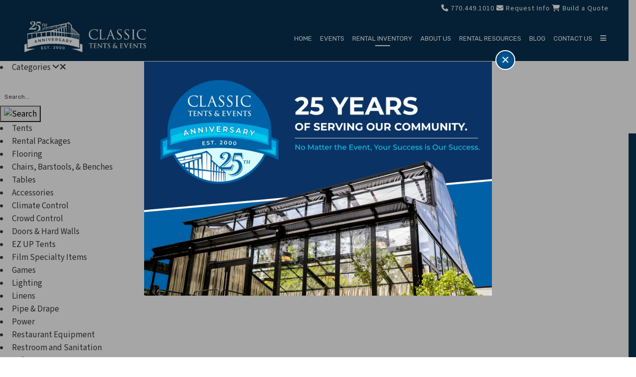

--- FILE ---
content_type: text/html; charset=UTF-8
request_url: https://classic-tents.com/catalog/category/tent-accessories/24/
body_size: 21672
content:
	<!DOCTYPE html>
<html lang="en-US">
<head>
	<meta charset="UTF-8" />
	
				<meta name="viewport" content="width=device-width,initial-scale=1,user-scalable=no">
		
                            <meta name="description" content="Explore a wide range of durable flooring options for events at Classic Tents &amp; Events. Ideal for weddings, corporate gatherings, outdoor celebrations, and more. Rent yours today!">
            
                            <meta name="keywords" content="Classic Tents &amp; Events rentals, Classic Tents &amp; Events services, wedding tents, Classic Tents &amp; Events party rentals, corporate events, Classic Tents &amp; Events event planning, tent rentals, Classic Tents &amp; Events party tents, event tents, Classic Tents &amp; Events event accessories, tent setup, Classic Tents &amp; Events outdoor events, furniture rentals, Classic Tents &amp; Events table rentals, chair rentals, Classic Tents &amp; Events wedding accessories, tent lighting, Classic Tents &amp; Events climate control tents, dance floors, Classic Tents &amp; Events staging rentals, flooring rentals, Classic Tents &amp; Events luxury tents, customizable tents, Classic Tents &amp; Events event solutions, Classic Tents &amp; Events Atlanta">
            
	<link rel="profile" href="http://gmpg.org/xfn/11" />
	<link rel="pingback" href="https://classic-tents.com/xmlrpc.php" />

	<title>Doors & hard wall rentals Atlanta GA, Where to rent doors & hard walls in Alpharetta Georgia, Peachtree City, Atlanta GA</title>
<meta name='robots' content='max-image-preview:large' />
<link rel='dns-prefetch' href='//wp.catalog.classic-tents.com' />
<link rel='dns-prefetch' href='//cdnjs.cloudflare.com' />
<link rel='dns-prefetch' href='//fonts.googleapis.com' />
<link rel='dns-prefetch' href='//use.fontawesome.com' />
<link rel="alternate" type="application/rss+xml" title="Classic Tents &amp; Events &raquo; Feed" href="https://classic-tents.com/feed/" />
<link rel="alternate" type="application/rss+xml" title="Classic Tents &amp; Events &raquo; Comments Feed" href="https://classic-tents.com/comments/feed/" />
<link rel="alternate" title="oEmbed (JSON)" type="application/json+oembed" href="https://classic-tents.com/wp-json/oembed/1.0/embed?url=https%3A%2F%2Fclassic-tents.com%2Fcatalog%2F" />
<link rel="alternate" title="oEmbed (XML)" type="text/xml+oembed" href="https://classic-tents.com/wp-json/oembed/1.0/embed?url=https%3A%2F%2Fclassic-tents.com%2Fcatalog%2F&#038;format=xml" />
<style id='wp-img-auto-sizes-contain-inline-css' type='text/css'>
img:is([sizes=auto i],[sizes^="auto," i]){contain-intrinsic-size:3000px 1500px}
/*# sourceURL=wp-img-auto-sizes-contain-inline-css */
</style>
<link rel='stylesheet' id='fontawesome-css' href='//cdnjs.cloudflare.com/ajax/libs/font-awesome/5.11.2/css/all.css?ver=all' type='text/css' media='all' />
<link rel='stylesheet' id='porstyle-css' href='https://wp.catalog.classic-tents.com/porstyle-plugin.css?ver=all' type='text/css' media='all' />
<link rel='stylesheet' id='lightboxmin-css' href='https://wp.catalog.classic-tents.com/lightbox.min.css?ver=all' type='text/css' media='all' />
<link rel='stylesheet' id='slickcarousel-css' href='https://wp.catalog.classic-tents.com/slick-carousel.css?ver=all' type='text/css' media='all' />
<style id='wp-emoji-styles-inline-css' type='text/css'>

	img.wp-smiley, img.emoji {
		display: inline !important;
		border: none !important;
		box-shadow: none !important;
		height: 1em !important;
		width: 1em !important;
		margin: 0 0.07em !important;
		vertical-align: -0.1em !important;
		background: none !important;
		padding: 0 !important;
	}
/*# sourceURL=wp-emoji-styles-inline-css */
</style>
<link rel='stylesheet' id='wp-block-library-css' href='https://classic-tents.com/wp-includes/css/dist/block-library/style.min.css?ver=6.9' type='text/css' media='all' />
<style id='wp-block-image-inline-css' type='text/css'>
.wp-block-image>a,.wp-block-image>figure>a{display:inline-block}.wp-block-image img{box-sizing:border-box;height:auto;max-width:100%;vertical-align:bottom}@media not (prefers-reduced-motion){.wp-block-image img.hide{visibility:hidden}.wp-block-image img.show{animation:show-content-image .4s}}.wp-block-image[style*=border-radius] img,.wp-block-image[style*=border-radius]>a{border-radius:inherit}.wp-block-image.has-custom-border img{box-sizing:border-box}.wp-block-image.aligncenter{text-align:center}.wp-block-image.alignfull>a,.wp-block-image.alignwide>a{width:100%}.wp-block-image.alignfull img,.wp-block-image.alignwide img{height:auto;width:100%}.wp-block-image .aligncenter,.wp-block-image .alignleft,.wp-block-image .alignright,.wp-block-image.aligncenter,.wp-block-image.alignleft,.wp-block-image.alignright{display:table}.wp-block-image .aligncenter>figcaption,.wp-block-image .alignleft>figcaption,.wp-block-image .alignright>figcaption,.wp-block-image.aligncenter>figcaption,.wp-block-image.alignleft>figcaption,.wp-block-image.alignright>figcaption{caption-side:bottom;display:table-caption}.wp-block-image .alignleft{float:left;margin:.5em 1em .5em 0}.wp-block-image .alignright{float:right;margin:.5em 0 .5em 1em}.wp-block-image .aligncenter{margin-left:auto;margin-right:auto}.wp-block-image :where(figcaption){margin-bottom:1em;margin-top:.5em}.wp-block-image.is-style-circle-mask img{border-radius:9999px}@supports ((-webkit-mask-image:none) or (mask-image:none)) or (-webkit-mask-image:none){.wp-block-image.is-style-circle-mask img{border-radius:0;-webkit-mask-image:url('data:image/svg+xml;utf8,<svg viewBox="0 0 100 100" xmlns="http://www.w3.org/2000/svg"><circle cx="50" cy="50" r="50"/></svg>');mask-image:url('data:image/svg+xml;utf8,<svg viewBox="0 0 100 100" xmlns="http://www.w3.org/2000/svg"><circle cx="50" cy="50" r="50"/></svg>');mask-mode:alpha;-webkit-mask-position:center;mask-position:center;-webkit-mask-repeat:no-repeat;mask-repeat:no-repeat;-webkit-mask-size:contain;mask-size:contain}}:root :where(.wp-block-image.is-style-rounded img,.wp-block-image .is-style-rounded img){border-radius:9999px}.wp-block-image figure{margin:0}.wp-lightbox-container{display:flex;flex-direction:column;position:relative}.wp-lightbox-container img{cursor:zoom-in}.wp-lightbox-container img:hover+button{opacity:1}.wp-lightbox-container button{align-items:center;backdrop-filter:blur(16px) saturate(180%);background-color:#5a5a5a40;border:none;border-radius:4px;cursor:zoom-in;display:flex;height:20px;justify-content:center;opacity:0;padding:0;position:absolute;right:16px;text-align:center;top:16px;width:20px;z-index:100}@media not (prefers-reduced-motion){.wp-lightbox-container button{transition:opacity .2s ease}}.wp-lightbox-container button:focus-visible{outline:3px auto #5a5a5a40;outline:3px auto -webkit-focus-ring-color;outline-offset:3px}.wp-lightbox-container button:hover{cursor:pointer;opacity:1}.wp-lightbox-container button:focus{opacity:1}.wp-lightbox-container button:focus,.wp-lightbox-container button:hover,.wp-lightbox-container button:not(:hover):not(:active):not(.has-background){background-color:#5a5a5a40;border:none}.wp-lightbox-overlay{box-sizing:border-box;cursor:zoom-out;height:100vh;left:0;overflow:hidden;position:fixed;top:0;visibility:hidden;width:100%;z-index:100000}.wp-lightbox-overlay .close-button{align-items:center;cursor:pointer;display:flex;justify-content:center;min-height:40px;min-width:40px;padding:0;position:absolute;right:calc(env(safe-area-inset-right) + 16px);top:calc(env(safe-area-inset-top) + 16px);z-index:5000000}.wp-lightbox-overlay .close-button:focus,.wp-lightbox-overlay .close-button:hover,.wp-lightbox-overlay .close-button:not(:hover):not(:active):not(.has-background){background:none;border:none}.wp-lightbox-overlay .lightbox-image-container{height:var(--wp--lightbox-container-height);left:50%;overflow:hidden;position:absolute;top:50%;transform:translate(-50%,-50%);transform-origin:top left;width:var(--wp--lightbox-container-width);z-index:9999999999}.wp-lightbox-overlay .wp-block-image{align-items:center;box-sizing:border-box;display:flex;height:100%;justify-content:center;margin:0;position:relative;transform-origin:0 0;width:100%;z-index:3000000}.wp-lightbox-overlay .wp-block-image img{height:var(--wp--lightbox-image-height);min-height:var(--wp--lightbox-image-height);min-width:var(--wp--lightbox-image-width);width:var(--wp--lightbox-image-width)}.wp-lightbox-overlay .wp-block-image figcaption{display:none}.wp-lightbox-overlay button{background:none;border:none}.wp-lightbox-overlay .scrim{background-color:#fff;height:100%;opacity:.9;position:absolute;width:100%;z-index:2000000}.wp-lightbox-overlay.active{visibility:visible}@media not (prefers-reduced-motion){.wp-lightbox-overlay.active{animation:turn-on-visibility .25s both}.wp-lightbox-overlay.active img{animation:turn-on-visibility .35s both}.wp-lightbox-overlay.show-closing-animation:not(.active){animation:turn-off-visibility .35s both}.wp-lightbox-overlay.show-closing-animation:not(.active) img{animation:turn-off-visibility .25s both}.wp-lightbox-overlay.zoom.active{animation:none;opacity:1;visibility:visible}.wp-lightbox-overlay.zoom.active .lightbox-image-container{animation:lightbox-zoom-in .4s}.wp-lightbox-overlay.zoom.active .lightbox-image-container img{animation:none}.wp-lightbox-overlay.zoom.active .scrim{animation:turn-on-visibility .4s forwards}.wp-lightbox-overlay.zoom.show-closing-animation:not(.active){animation:none}.wp-lightbox-overlay.zoom.show-closing-animation:not(.active) .lightbox-image-container{animation:lightbox-zoom-out .4s}.wp-lightbox-overlay.zoom.show-closing-animation:not(.active) .lightbox-image-container img{animation:none}.wp-lightbox-overlay.zoom.show-closing-animation:not(.active) .scrim{animation:turn-off-visibility .4s forwards}}@keyframes show-content-image{0%{visibility:hidden}99%{visibility:hidden}to{visibility:visible}}@keyframes turn-on-visibility{0%{opacity:0}to{opacity:1}}@keyframes turn-off-visibility{0%{opacity:1;visibility:visible}99%{opacity:0;visibility:visible}to{opacity:0;visibility:hidden}}@keyframes lightbox-zoom-in{0%{transform:translate(calc((-100vw + var(--wp--lightbox-scrollbar-width))/2 + var(--wp--lightbox-initial-left-position)),calc(-50vh + var(--wp--lightbox-initial-top-position))) scale(var(--wp--lightbox-scale))}to{transform:translate(-50%,-50%) scale(1)}}@keyframes lightbox-zoom-out{0%{transform:translate(-50%,-50%) scale(1);visibility:visible}99%{visibility:visible}to{transform:translate(calc((-100vw + var(--wp--lightbox-scrollbar-width))/2 + var(--wp--lightbox-initial-left-position)),calc(-50vh + var(--wp--lightbox-initial-top-position))) scale(var(--wp--lightbox-scale));visibility:hidden}}
/*# sourceURL=https://classic-tents.com/wp-includes/blocks/image/style.min.css */
</style>
<style id='wp-block-paragraph-inline-css' type='text/css'>
.is-small-text{font-size:.875em}.is-regular-text{font-size:1em}.is-large-text{font-size:2.25em}.is-larger-text{font-size:3em}.has-drop-cap:not(:focus):first-letter{float:left;font-size:8.4em;font-style:normal;font-weight:100;line-height:.68;margin:.05em .1em 0 0;text-transform:uppercase}body.rtl .has-drop-cap:not(:focus):first-letter{float:none;margin-left:.1em}p.has-drop-cap.has-background{overflow:hidden}:root :where(p.has-background){padding:1.25em 2.375em}:where(p.has-text-color:not(.has-link-color)) a{color:inherit}p.has-text-align-left[style*="writing-mode:vertical-lr"],p.has-text-align-right[style*="writing-mode:vertical-rl"]{rotate:180deg}
/*# sourceURL=https://classic-tents.com/wp-includes/blocks/paragraph/style.min.css */
</style>
<style id='wp-block-spacer-inline-css' type='text/css'>
.wp-block-spacer{clear:both}
/*# sourceURL=https://classic-tents.com/wp-includes/blocks/spacer/style.min.css */
</style>
<style id='global-styles-inline-css' type='text/css'>
:root{--wp--preset--aspect-ratio--square: 1;--wp--preset--aspect-ratio--4-3: 4/3;--wp--preset--aspect-ratio--3-4: 3/4;--wp--preset--aspect-ratio--3-2: 3/2;--wp--preset--aspect-ratio--2-3: 2/3;--wp--preset--aspect-ratio--16-9: 16/9;--wp--preset--aspect-ratio--9-16: 9/16;--wp--preset--color--black: #000000;--wp--preset--color--cyan-bluish-gray: #abb8c3;--wp--preset--color--white: #ffffff;--wp--preset--color--pale-pink: #f78da7;--wp--preset--color--vivid-red: #cf2e2e;--wp--preset--color--luminous-vivid-orange: #ff6900;--wp--preset--color--luminous-vivid-amber: #fcb900;--wp--preset--color--light-green-cyan: #7bdcb5;--wp--preset--color--vivid-green-cyan: #00d084;--wp--preset--color--pale-cyan-blue: #8ed1fc;--wp--preset--color--vivid-cyan-blue: #0693e3;--wp--preset--color--vivid-purple: #9b51e0;--wp--preset--gradient--vivid-cyan-blue-to-vivid-purple: linear-gradient(135deg,rgb(6,147,227) 0%,rgb(155,81,224) 100%);--wp--preset--gradient--light-green-cyan-to-vivid-green-cyan: linear-gradient(135deg,rgb(122,220,180) 0%,rgb(0,208,130) 100%);--wp--preset--gradient--luminous-vivid-amber-to-luminous-vivid-orange: linear-gradient(135deg,rgb(252,185,0) 0%,rgb(255,105,0) 100%);--wp--preset--gradient--luminous-vivid-orange-to-vivid-red: linear-gradient(135deg,rgb(255,105,0) 0%,rgb(207,46,46) 100%);--wp--preset--gradient--very-light-gray-to-cyan-bluish-gray: linear-gradient(135deg,rgb(238,238,238) 0%,rgb(169,184,195) 100%);--wp--preset--gradient--cool-to-warm-spectrum: linear-gradient(135deg,rgb(74,234,220) 0%,rgb(151,120,209) 20%,rgb(207,42,186) 40%,rgb(238,44,130) 60%,rgb(251,105,98) 80%,rgb(254,248,76) 100%);--wp--preset--gradient--blush-light-purple: linear-gradient(135deg,rgb(255,206,236) 0%,rgb(152,150,240) 100%);--wp--preset--gradient--blush-bordeaux: linear-gradient(135deg,rgb(254,205,165) 0%,rgb(254,45,45) 50%,rgb(107,0,62) 100%);--wp--preset--gradient--luminous-dusk: linear-gradient(135deg,rgb(255,203,112) 0%,rgb(199,81,192) 50%,rgb(65,88,208) 100%);--wp--preset--gradient--pale-ocean: linear-gradient(135deg,rgb(255,245,203) 0%,rgb(182,227,212) 50%,rgb(51,167,181) 100%);--wp--preset--gradient--electric-grass: linear-gradient(135deg,rgb(202,248,128) 0%,rgb(113,206,126) 100%);--wp--preset--gradient--midnight: linear-gradient(135deg,rgb(2,3,129) 0%,rgb(40,116,252) 100%);--wp--preset--font-size--small: 13px;--wp--preset--font-size--medium: 20px;--wp--preset--font-size--large: 36px;--wp--preset--font-size--x-large: 42px;--wp--preset--spacing--20: 0.44rem;--wp--preset--spacing--30: 0.67rem;--wp--preset--spacing--40: 1rem;--wp--preset--spacing--50: 1.5rem;--wp--preset--spacing--60: 2.25rem;--wp--preset--spacing--70: 3.38rem;--wp--preset--spacing--80: 5.06rem;--wp--preset--shadow--natural: 6px 6px 9px rgba(0, 0, 0, 0.2);--wp--preset--shadow--deep: 12px 12px 50px rgba(0, 0, 0, 0.4);--wp--preset--shadow--sharp: 6px 6px 0px rgba(0, 0, 0, 0.2);--wp--preset--shadow--outlined: 6px 6px 0px -3px rgb(255, 255, 255), 6px 6px rgb(0, 0, 0);--wp--preset--shadow--crisp: 6px 6px 0px rgb(0, 0, 0);}:where(.is-layout-flex){gap: 0.5em;}:where(.is-layout-grid){gap: 0.5em;}body .is-layout-flex{display: flex;}.is-layout-flex{flex-wrap: wrap;align-items: center;}.is-layout-flex > :is(*, div){margin: 0;}body .is-layout-grid{display: grid;}.is-layout-grid > :is(*, div){margin: 0;}:where(.wp-block-columns.is-layout-flex){gap: 2em;}:where(.wp-block-columns.is-layout-grid){gap: 2em;}:where(.wp-block-post-template.is-layout-flex){gap: 1.25em;}:where(.wp-block-post-template.is-layout-grid){gap: 1.25em;}.has-black-color{color: var(--wp--preset--color--black) !important;}.has-cyan-bluish-gray-color{color: var(--wp--preset--color--cyan-bluish-gray) !important;}.has-white-color{color: var(--wp--preset--color--white) !important;}.has-pale-pink-color{color: var(--wp--preset--color--pale-pink) !important;}.has-vivid-red-color{color: var(--wp--preset--color--vivid-red) !important;}.has-luminous-vivid-orange-color{color: var(--wp--preset--color--luminous-vivid-orange) !important;}.has-luminous-vivid-amber-color{color: var(--wp--preset--color--luminous-vivid-amber) !important;}.has-light-green-cyan-color{color: var(--wp--preset--color--light-green-cyan) !important;}.has-vivid-green-cyan-color{color: var(--wp--preset--color--vivid-green-cyan) !important;}.has-pale-cyan-blue-color{color: var(--wp--preset--color--pale-cyan-blue) !important;}.has-vivid-cyan-blue-color{color: var(--wp--preset--color--vivid-cyan-blue) !important;}.has-vivid-purple-color{color: var(--wp--preset--color--vivid-purple) !important;}.has-black-background-color{background-color: var(--wp--preset--color--black) !important;}.has-cyan-bluish-gray-background-color{background-color: var(--wp--preset--color--cyan-bluish-gray) !important;}.has-white-background-color{background-color: var(--wp--preset--color--white) !important;}.has-pale-pink-background-color{background-color: var(--wp--preset--color--pale-pink) !important;}.has-vivid-red-background-color{background-color: var(--wp--preset--color--vivid-red) !important;}.has-luminous-vivid-orange-background-color{background-color: var(--wp--preset--color--luminous-vivid-orange) !important;}.has-luminous-vivid-amber-background-color{background-color: var(--wp--preset--color--luminous-vivid-amber) !important;}.has-light-green-cyan-background-color{background-color: var(--wp--preset--color--light-green-cyan) !important;}.has-vivid-green-cyan-background-color{background-color: var(--wp--preset--color--vivid-green-cyan) !important;}.has-pale-cyan-blue-background-color{background-color: var(--wp--preset--color--pale-cyan-blue) !important;}.has-vivid-cyan-blue-background-color{background-color: var(--wp--preset--color--vivid-cyan-blue) !important;}.has-vivid-purple-background-color{background-color: var(--wp--preset--color--vivid-purple) !important;}.has-black-border-color{border-color: var(--wp--preset--color--black) !important;}.has-cyan-bluish-gray-border-color{border-color: var(--wp--preset--color--cyan-bluish-gray) !important;}.has-white-border-color{border-color: var(--wp--preset--color--white) !important;}.has-pale-pink-border-color{border-color: var(--wp--preset--color--pale-pink) !important;}.has-vivid-red-border-color{border-color: var(--wp--preset--color--vivid-red) !important;}.has-luminous-vivid-orange-border-color{border-color: var(--wp--preset--color--luminous-vivid-orange) !important;}.has-luminous-vivid-amber-border-color{border-color: var(--wp--preset--color--luminous-vivid-amber) !important;}.has-light-green-cyan-border-color{border-color: var(--wp--preset--color--light-green-cyan) !important;}.has-vivid-green-cyan-border-color{border-color: var(--wp--preset--color--vivid-green-cyan) !important;}.has-pale-cyan-blue-border-color{border-color: var(--wp--preset--color--pale-cyan-blue) !important;}.has-vivid-cyan-blue-border-color{border-color: var(--wp--preset--color--vivid-cyan-blue) !important;}.has-vivid-purple-border-color{border-color: var(--wp--preset--color--vivid-purple) !important;}.has-vivid-cyan-blue-to-vivid-purple-gradient-background{background: var(--wp--preset--gradient--vivid-cyan-blue-to-vivid-purple) !important;}.has-light-green-cyan-to-vivid-green-cyan-gradient-background{background: var(--wp--preset--gradient--light-green-cyan-to-vivid-green-cyan) !important;}.has-luminous-vivid-amber-to-luminous-vivid-orange-gradient-background{background: var(--wp--preset--gradient--luminous-vivid-amber-to-luminous-vivid-orange) !important;}.has-luminous-vivid-orange-to-vivid-red-gradient-background{background: var(--wp--preset--gradient--luminous-vivid-orange-to-vivid-red) !important;}.has-very-light-gray-to-cyan-bluish-gray-gradient-background{background: var(--wp--preset--gradient--very-light-gray-to-cyan-bluish-gray) !important;}.has-cool-to-warm-spectrum-gradient-background{background: var(--wp--preset--gradient--cool-to-warm-spectrum) !important;}.has-blush-light-purple-gradient-background{background: var(--wp--preset--gradient--blush-light-purple) !important;}.has-blush-bordeaux-gradient-background{background: var(--wp--preset--gradient--blush-bordeaux) !important;}.has-luminous-dusk-gradient-background{background: var(--wp--preset--gradient--luminous-dusk) !important;}.has-pale-ocean-gradient-background{background: var(--wp--preset--gradient--pale-ocean) !important;}.has-electric-grass-gradient-background{background: var(--wp--preset--gradient--electric-grass) !important;}.has-midnight-gradient-background{background: var(--wp--preset--gradient--midnight) !important;}.has-small-font-size{font-size: var(--wp--preset--font-size--small) !important;}.has-medium-font-size{font-size: var(--wp--preset--font-size--medium) !important;}.has-large-font-size{font-size: var(--wp--preset--font-size--large) !important;}.has-x-large-font-size{font-size: var(--wp--preset--font-size--x-large) !important;}
/*# sourceURL=global-styles-inline-css */
</style>

<style id='classic-theme-styles-inline-css' type='text/css'>
/*! This file is auto-generated */
.wp-block-button__link{color:#fff;background-color:#32373c;border-radius:9999px;box-shadow:none;text-decoration:none;padding:calc(.667em + 2px) calc(1.333em + 2px);font-size:1.125em}.wp-block-file__button{background:#32373c;color:#fff;text-decoration:none}
/*# sourceURL=/wp-includes/css/classic-themes.min.css */
</style>
<link rel='stylesheet' id='wp-components-css' href='https://classic-tents.com/wp-includes/css/dist/components/style.min.css?ver=6.9' type='text/css' media='all' />
<link rel='stylesheet' id='wp-preferences-css' href='https://classic-tents.com/wp-includes/css/dist/preferences/style.min.css?ver=6.9' type='text/css' media='all' />
<link rel='stylesheet' id='wp-block-editor-css' href='https://classic-tents.com/wp-includes/css/dist/block-editor/style.min.css?ver=6.9' type='text/css' media='all' />
<link rel='stylesheet' id='popup-maker-block-library-style-css' href='https://classic-tents.com/wp-content/plugins/popup-maker/dist/packages/block-library-style.css?ver=dbea705cfafe089d65f1' type='text/css' media='all' />
<style id='font-awesome-svg-styles-default-inline-css' type='text/css'>
.svg-inline--fa {
  display: inline-block;
  height: 1em;
  overflow: visible;
  vertical-align: -.125em;
}
/*# sourceURL=font-awesome-svg-styles-default-inline-css */
</style>
<link rel='stylesheet' id='font-awesome-svg-styles-css' href='http://classic-tents.com/wp-content/uploads/font-awesome/v6.4.0/css/svg-with-js.css' type='text/css' media='all' />
<style id='font-awesome-svg-styles-inline-css' type='text/css'>
   .wp-block-font-awesome-icon svg::before,
   .wp-rich-text-font-awesome-icon svg::before {content: unset;}
/*# sourceURL=font-awesome-svg-styles-inline-css */
</style>
<link rel='stylesheet' id='bootstrap-css' href='https://classic-tents.com/wp-content/themes/bridge-child/css/bootstrap.min.css?ver=5.3.8' type='text/css' media='all' />
<link rel='stylesheet' id='swiper-css' href='https://classic-tents.com/wp-content/themes/bridge-child/css/swiper-bundle.min.css?ver=12.0.3' type='text/css' media='all' />
<link rel='stylesheet' id='parent-style-css' href='https://classic-tents.com/wp-content/themes/bridge-child/style.css?ver=1768941310' type='text/css' media='all' />
<link rel='stylesheet' id='mediaelement-css' href='https://classic-tents.com/wp-includes/js/mediaelement/mediaelementplayer-legacy.min.css?ver=4.2.17' type='text/css' media='all' />
<link rel='stylesheet' id='wp-mediaelement-css' href='https://classic-tents.com/wp-includes/js/mediaelement/wp-mediaelement.min.css?ver=6.9' type='text/css' media='all' />
<link rel='stylesheet' id='bridge-default-style-css' href='https://classic-tents.com/wp-content/themes/bridge/style.css?ver=6.9' type='text/css' media='all' />
<link rel='stylesheet' id='bridge-qode-font_awesome-css' href='https://classic-tents.com/wp-content/themes/bridge/css/font-awesome/css/font-awesome.min.css?ver=6.9' type='text/css' media='all' />
<link rel='stylesheet' id='bridge-qode-font_elegant-css' href='https://classic-tents.com/wp-content/themes/bridge/css/elegant-icons/style.min.css?ver=6.9' type='text/css' media='all' />
<link rel='stylesheet' id='bridge-qode-linea_icons-css' href='https://classic-tents.com/wp-content/themes/bridge/css/linea-icons/style.css?ver=6.9' type='text/css' media='all' />
<link rel='stylesheet' id='bridge-qode-dripicons-css' href='https://classic-tents.com/wp-content/themes/bridge/css/dripicons/dripicons.css?ver=6.9' type='text/css' media='all' />
<link rel='stylesheet' id='bridge-qode-kiko-css' href='https://classic-tents.com/wp-content/themes/bridge/css/kiko/kiko-all.css?ver=6.9' type='text/css' media='all' />
<link rel='stylesheet' id='bridge-qode-font_awesome_5-css' href='https://classic-tents.com/wp-content/themes/bridge/css/font-awesome-5/css/font-awesome-5.min.css?ver=6.9' type='text/css' media='all' />
<link rel='stylesheet' id='bridge-stylesheet-css' href='https://classic-tents.com/wp-content/themes/bridge/css/stylesheet.min.css?ver=6.9' type='text/css' media='all' />
<style id='bridge-stylesheet-inline-css' type='text/css'>
   .page-id-2413.disabled_footer_top .footer_top_holder, .page-id-2413.disabled_footer_bottom .footer_bottom_holder { display: none;}


/*# sourceURL=bridge-stylesheet-inline-css */
</style>
<link rel='stylesheet' id='bridge-print-css' href='https://classic-tents.com/wp-content/themes/bridge/css/print.css?ver=6.9' type='text/css' media='all' />
<link rel='stylesheet' id='bridge-style-dynamic-css' href='https://classic-tents.com/wp-content/themes/bridge/css/style_dynamic.css?ver=1765572350' type='text/css' media='all' />
<link rel='stylesheet' id='bridge-responsive-css' href='https://classic-tents.com/wp-content/themes/bridge/css/responsive.min.css?ver=6.9' type='text/css' media='all' />
<link rel='stylesheet' id='bridge-style-dynamic-responsive-css' href='https://classic-tents.com/wp-content/themes/bridge/css/style_dynamic_responsive.css?ver=1765572350' type='text/css' media='all' />
<style id='bridge-style-dynamic-responsive-inline-css' type='text/css'>
.white h1, .white h2, .white h3, .white h4, .white h5, .white h6, .white p, .white a, .white ul, .white li {
color: #fff;
}

.blue h1, .blue h2, .blue h3, .blue h4, .blue h5, .blue h6, .blue p, .blue a, .blue ul, .blue li {
color: #005A9B;
}

.gray h1, .gray h2, .gray h3, .gray h4, .gray h5, .gray h6, .gray p, .gray a, .gray ul, .gray li {
color: #3D3C3C;
}

.navy h1, .navy h2, .navy h3, .navy h4, .navy h5, .navy h6, .navy p, .navy a, .navy ul, .navy li {
color: #0a314f;
}

.job-caps h5 {
text-transform: uppercase;
}

.q_logo img {
height: 90% !important;
}

.page-header-img img {
min-height: 400px!important;
object-fit: cover!important;
}

.mobile_menu_button {
display: none;
}

.side_menu .widget.widget_search form, .side_menu .widget.widget_search form input[type="text"], .side_menu .widget.widget_search form input[type="submit"], .side_menu .widget.widget_search form input[type="submit"] {
color: #818181;
}

.flex-control-nav {
padding-top: 30px;
}

.qode-advanced-image-gallery .owl-nav .qode-next-icon, .qode-advanced-image-gallery .owl-nav .qode-prev-icon {
border: 0px!important;
}

.page-id-43 .qode_content_slider .flex-direction-nav .flex-prev {
display: none;
}

.portfolio_gallery a .gallery_text_inner {
display: none !important;
}

.portfolio_single {
padding-top: 90px;
}

.portfolio-button {
margin-top: 15px !important;
}

.portfolio-button a {
color: #ffffff !important;
}

.text_above_title {
padding-top: 30px;
}

.qode_content_slider .flex-control-nav li a.flex-active {
background-color: #ffffff;
}

.side_menu .widget li .sub-menu ul  {
text-transform: none !important;
letter-spacing: 0px !important;
}

.q_team_name {
font-size: 21px !important;
}

.evnt-blue:hover {
    background-color: rgba(0,90,155,0.6);
    transition: background 0.3s;
}

.col-6_no-pad .vc_col-has-fill>.vc_column-inner, .vc_row-has-fill+.vc_row-full-width+.vc_row>.vc_column_container>.vc_column-inner, .vc_row-has-fill+.vc_row>.vc_column_container>.vc_column-inner, .vc_row-has-fill>.vc_column_container>.vc_column-inner {
padding: 0px !important;
}

@media (min-width: 767px) {
.col-6_no-pad .vc_col-sm-2 {
    width: 30%;
margin: 0px 1%;
}
}

@media (min-width: 1025px) {
.col-6_no-pad .vc_col-sm-2 {
    width: 15.5%;
margin: 0px 5px;
}
}


/*BEGIN COVERBOX STYLING TENT TYPE PAGE*/
@media only screen and (min-width: 1401px) {
.cover_boxes ul li, .cover_boxes ul li .box .thumb {
    width: 430px;
}

.qode_grid_1300 .cover_boxes ul li .box .thumb {
width: 430px;
}

.qode_grid_1300 .cover_boxes ul li {
width: 430px;
}

.cover_boxes ul li .box, .cover_boxes ul li.act {
width: 860px;
}

.qode_grid_1300 .cover_boxes ul li .box, .qode_grid_1300 .cover_boxes ul li.act {
width: 860px;
}

.cover_boxes ul li .box .box_content {
left: 470px;
width: 390px;
padding-top: 30px;
}

.qode_grid_1300 .cover_boxes ul li .box .box_content {
left: 470px;
width: 390px;
padding-top: 30px;
}

.cover-boxes-big {
width: 1400px;
}

.vc_row.wpb_row.section.vc_row-fluid.vc_inner.cover-boxes-big {
margin: 0 auto;
}
}

/*BEGIN FOOTER STYLING*/
.footer-catalog-menu {
width: 100%;
}

.footer-catalog-menu a {
font-size: 15px;
line-height: 21px;
}

.footer-catalog-menu .column-1 {
width: 50%;
float: left;
}

.footer-catalog-menu .column-2 {
width: 45%;
float: left;
}

.footer-right-menu a {
text-align: right;
font-size: 14px;
line-height: 21px;
text-transform: uppercase;
letter-spacing: 1px;
}

/* BEGIN GRAVITY FORM STYLING */

body .gform_wrapper .chzn-container .chzn-single, body .gform_wrapper .chzn-container-single .chzn-single, body .gform_wrapper .chzn-container-single .chzn-single b, body .gform_wrapper input[type=email], body .gform_wrapper input[type=number], body .gform_wrapper input[type=password], body .gform_wrapper input[type=tel], body .gform_wrapper input[type=text], body .gform_wrapper input[type=url], body .gform_wrapper textarea {
background-color: #fafafa;
}

body .gform_wrapper input[type=submit], body .gform_wrapper input[type=button], body .gform_wrapper input[type=reset] {
background-color: #f79226;
border-color: #f79226;
border-radius: 0px;
color: #fff;
}

body .gform_wrapper input[type=submit]:hover, body .gform_wrapper input[type=button]:hover, body .gform_wrapper input[type=reset]:hover {
background-color: #f78306;
border-color: #f78306;
border-radius: 0px;
color: #fff;
}

#gform_submit_button_1.gform_button.button {
font-family: 'Rubik', sans-serif !important;
font-size: 15px;
font-weight: 400;
letter-spacing: 2px;
}

.gform_required_legend {
font-size: 14px;
}

.gform_wrapper.gravity-theme input[type=color], .gform_wrapper.gravity-theme input[type=date], .gform_wrapper.gravity-theme input[type=datetime-local], .gform_wrapper.gravity-theme input[type=datetime], .gform_wrapper.gravity-theme input[type=email], .gform_wrapper.gravity-theme input[type=month], .gform_wrapper.gravity-theme input[type=number], .gform_wrapper.gravity-theme input[type=password], .gform_wrapper.gravity-theme input[type=search], .gform_wrapper.gravity-theme input[type=tel], .gform_wrapper.gravity-theme input[type=text], .gform_wrapper.gravity-theme input[type=time], .gform_wrapper.gravity-theme input[type=url], .gform_wrapper.gravity-theme input[type=week], .gform_wrapper.gravity-theme select, .gform_wrapper.gravity-theme textarea {
padding: 15px !important;
}

body .gform_wrapper .chzn-container .chzn-single, body .gform_wrapper .chzn-container-single .chzn-single, body .gform_wrapper .gf_progressbar_percentage, body .gform_wrapper .gf_step, body .gform_wrapper .gf_step span.gf_step_number, body .gform_wrapper .gfield_description, body .gform_wrapper input[type=submit], body .gform_wrapper input[type=button], body .gform_wrapper input[type=reset], body .gform_wrapper input[type=email], body .gform_wrapper input[type=number], body .gform_wrapper input[type=password], body .gform_wrapper input[type=tel], body .gform_wrapper input[type=text], body .gform_wrapper input[type=url], body .gform_wrapper select, body .gform_wrapper textarea {
font-family: 'Source Sans Pro', sans-serif !important;
}

.gform_wrapper.gravity-theme .gfield input.small, .gform_wrapper.gravity-theme .gfield select {
border: 2px solid #d3d3d3 !important;
}


page-id-2567 .gform_wrapper.gravity-theme .gfield_label, .page-id-2567 .gform_wrapper.gravity-theme .gfield_checkbox label, .gform_wrapper.gravity-theme .gfield_radio label, .page-id-2601 .gform_wrapper.gravity-theme .gfield_label, .page-id-2601 .gform_wrapper.gravity-theme .gfield_checkbox label, .gform_wrapper.gravity-theme .gfield_radio label, .page-id-2627 .gform_wrapper.gravity-theme .gfield_label, .page-id-2627 .gform_wrapper.gravity-theme .gfield_checkbox label, .gform_wrapper.gravity-theme .gfield_radio label {
color: #ffffff;
}

.page-id-2567 .gform_required_legend, .page-id-2601 .gform_required_legend, .page-id-2627 .gform_required_legend {
display: none;
}

.page-id-1564 .gfield_label, .gform_required_legend, .gfield_checkbox label,  .gform_confirmation_message, .gform_confirmation_message, .gform_wrapper.gravity-theme .gfield_radio label {
color: #3c3d3d!important;
}

#form-blue-bkgnd .gfield_label, #form-blue-bkgnd .gform_required_legend, #form-blue-bkgnd .gfield_checkbox label, #form-blue-bkgnd .gform_confirmation_message, #form-blue-bkgnd .gform_confirmation_message a {
color: #ffffff!important;
}


/*BEGIN MOBILE STYLING*/
@media (max-width: 768px) {
.page-id-45 .contact-arrow .wpb_single_image.vc_align_left {
padding-left: 18%;
padding-top: 5px;
}

.page-id-45 .contact-arrow .wpb_single_image.vc_align_left img {
max-width: 50%;
}

.page-id-50 .wpb_single_image.vc_align_left {
text-align: right !important;
padding-top: 5px;
}

.page-id-50 .mobile-right img {
max-width: 50%;
}

.page-id-38 .wpb_single_image.vc_align_right {
text-align: left;
}

.page-id-38 .wpb_single_image.vc_align_left {
text-align: right;
}

.page-id-21 .wpb_single_image.vc_align_center {
text-align: left;
}

.page-id-23 .wpb_single_image.vc_align_right {
text-align: left;
}

.page-id-23 .wpb_single_image.vc_align_center {
text-align: left;
max-width: 75%;
padding-left: -15px;
}

.page-id-23 .wpb_single_image.vc_align_left {
text-align: right;
}

.page-id-52 .wpb_single_image .gallery-swash {
max-width: 60% !important;
}

.vc_column-inner.vc_custom_1691436661889 {
margin-top: -25px !important;
}

.vc_column-inner.vc_custom_1691506508446 {
margin-top: -15px !important;
}

.vc_column-inner.vc_custom_1690993554983 {
margin-top: 30px !important;
}

.about-cta-left {
width: 80% !important;
float: left;
padding-left: 10%;
}

.about-cta-right {
width: 100% !important; 
float: left;
}

.qode-workflow {
padding-left: 5%;
padding-right: 5%;
}

.page-id-3110 .mobile-hidden {
display: none;
}

.page-id-3110 iframe {
height: 400px;
}
}

@media (min-width: 769px) {
.page-id-3110 .mobile-show {
display: none;
}
}

/*BEGIN POLICY STYLING*/
#policy h2 {
font-size: 32px;
padding-top: 15px;
}

#policy h3 {
font-size: 21px;
letter-spacing: 0px;
}



/*# sourceURL=bridge-style-dynamic-responsive-inline-css */
</style>
<link rel='stylesheet' id='js_composer_front-css' href='https://classic-tents.com/wp-content/plugins/js_composer/assets/css/js_composer.min.css?ver=8.6.1' type='text/css' media='all' />
<link rel='stylesheet' id='bridge-style-handle-google-fonts-css' href='https://fonts.googleapis.com/css?family=Raleway%3A100%2C200%2C300%2C400%2C500%2C600%2C700%2C800%2C900%2C100italic%2C300italic%2C400italic%2C700italic%7CRubik%3A100%2C200%2C300%2C400%2C500%2C600%2C700%2C800%2C900%2C100italic%2C300italic%2C400italic%2C700italic%7CCovered+By+Your+Grace%3A100%2C200%2C300%2C400%2C500%2C600%2C700%2C800%2C900%2C100italic%2C300italic%2C400italic%2C700italic%7CSource+Sans+3%3A100%2C200%2C300%2C400%2C500%2C600%2C700%2C800%2C900%2C100italic%2C300italic%2C400italic%2C700italic&#038;subset=latin%2Clatin-ext&#038;ver=1.0.0' type='text/css' media='all' />
<link rel='stylesheet' id='bridge-core-dashboard-style-css' href='https://classic-tents.com/wp-content/plugins/bridge-core/modules/core-dashboard/assets/css/core-dashboard.min.css?ver=6.9' type='text/css' media='all' />
<link rel='stylesheet' id='font-awesome-official-css' href='https://use.fontawesome.com/releases/v6.4.0/css/all.css' type='text/css' media='all' integrity="sha384-iw3OoTErCYJJB9mCa8LNS2hbsQ7M3C0EpIsO/H5+EGAkPGc6rk+V8i04oW/K5xq0" crossorigin="anonymous" />
<link rel='stylesheet' id='popup-maker-site-css' href='//classic-tents.com/wp-content/uploads/pum/pum-site-styles.css?generated=1758569267&#038;ver=1.21.5' type='text/css' media='all' />
<link rel='stylesheet' id='font-awesome-official-v4shim-css' href='https://use.fontawesome.com/releases/v6.4.0/css/v4-shims.css' type='text/css' media='all' integrity="sha384-TjXU13dTMPo+5ZlOUI1IGXvpmajjoetPqbUJqTx+uZ1bGwylKHNEItuVe/mg/H6l" crossorigin="anonymous" />
<script type="text/javascript" src="https://classic-tents.com/wp-includes/js/jquery/jquery.min.js?ver=3.7.1" id="jquery-core-js"></script>
<script type="text/javascript" src="https://classic-tents.com/wp-includes/js/jquery/jquery-migrate.min.js?ver=3.4.1" id="jquery-migrate-js"></script>
<script type="text/javascript" src="https://wp.catalog.classic-tents.com/lightbox.min.js?ver=1.0" id="lightboxmin-js"></script>
<script type="text/javascript" src="https://wp.catalog.classic-tents.com/slick-carousel.min.js?ver=1.0" id="slickcarouselmin-js"></script>
<script type="text/javascript" src="https://wp.catalog.classic-tents.com/slick-carousel.js?ver=1.0" id="slick-carousel-js"></script>
<script type="text/javascript" src="https://wp.catalog.classic-tents.com/porscripts-plugin.js?ver=1.0" id="pagingcontainer-js"></script>
<script type="text/javascript" src="https://classic-tents.com/wp-content/plugins/rh-catalog/js/catalogscript.js?ver=1.0" id="catalogsearch-js"></script>
<script type="text/javascript" src="https://classic-tents.com/wp-content/plugins/handl-utm-grabber/js/js.cookie.js?ver=6.9" id="js.cookie-js"></script>
<script type="text/javascript" id="handl-utm-grabber-js-extra">
/* <![CDATA[ */
var handl_utm = [];
//# sourceURL=handl-utm-grabber-js-extra
/* ]]> */
</script>
<script type="text/javascript" src="https://classic-tents.com/wp-content/plugins/handl-utm-grabber/js/handl-utm-grabber.js?ver=6.9" id="handl-utm-grabber-js"></script>
<script type="text/javascript" src="https://classic-tents.com/wp-content/themes/bridge/js/plugins/jquery.carouFredSel-6.2.1.min.js?ver=6.9" id="carouFredSel-js" async="async" data-wp-strategy="async"></script>
<script></script><link rel="https://api.w.org/" href="https://classic-tents.com/wp-json/" /><link rel="alternate" title="JSON" type="application/json" href="https://classic-tents.com/wp-json/wp/v2/pages/2413" /><link rel="EditURI" type="application/rsd+xml" title="RSD" href="https://classic-tents.com/xmlrpc.php?rsd" />
<link rel="canonical" href="https://classic-tents.com/catalog/" />
<link rel='shortlink' href='https://classic-tents.com/?p=2413' />
<!-- Google Tag Manager Code -->
<!-- Global site tag (gtag.js) - Google Ads: 376553110 -->
<script async src="https://www.googletagmanager.com/gtag/js?id=AW-376553110"></script>
<script>
    window.dataLayer = window.dataLayer || [];
    function gtag(){dataLayer.push(arguments);}
    gtag('js', new Date());
    gtag('config', 'AW-376553110');
  </script>

<!-- Google tag (gtag.js) G4 -->
<script async src="https://www.googletagmanager.com/gtag/js?id=G-1LGF8F6S9Z"></script>
<script>
  window.dataLayer = window.dataLayer || [];
  function gtag(){dataLayer.push(arguments);}
  gtag('js', new Date());

  gtag('config', 'G-1LGF8F6S9Z');
</script>

<!-- Google Tag Manager -->
<script>(function(w,d,s,l,i){w[l]=w[l]||[];w[l].push({'gtm.start':
new Date().getTime(),event:'gtm.js'});var f=d.getElementsByTagName(s)[0],
j=d.createElement(s),dl=l!='dataLayer'?'&l='+l:'';j.async=true;j.src=
'https://www.googletagmanager.com/gtm.js?id='+i+dl;f.parentNode.insertBefore(j,f);
})(window,document,'script','dataLayer','GTM-5F4DPSVW');</script>
<!-- End Google Tag Manager -->


<script type="text/javascript">
    (function(c,l,a,r,i,t,y){
        c[a]=c[a]||function(){(c[a].q=c[a].q||[]).push(arguments)};
        t=l.createElement(r);t.async=1;t.src="https://www.clarity.ms/tag/"+i;
        y=l.getElementsByTagName(r)[0];y.parentNode.insertBefore(t,y);
    })(window, document, "clarity", "script", "mn9pqr2ih2");
</script>

<meta name="google-site-verification" content="wzZQjKSpduPsml6mqwBQEy2mkGJwExYCgR3bP9ADaME" />

<!-- Meta Pixel Code -->
<script>
!function(f,b,e,v,n,t,s)
{if(f.fbq)return;n=f.fbq=function(){n.callMethod?
n.callMethod.apply(n,arguments):n.queue.push(arguments)};
if(!f._fbq)f._fbq=n;n.push=n;n.loaded=!0;n.version='2.0';
n.queue=[];t=b.createElement(e);t.async=!0;
t.src=v;s=b.getElementsByTagName(e)[0];
s.parentNode.insertBefore(t,s)}(window, document,'script',
'https://connect.facebook.net/en_US/fbevents.js');
fbq('init', '24786382804301959');
fbq('track', 'PageView');
</script>
<noscript><img height="1" width="1" style="display:none"
src="https://www.facebook.com/tr?id=24786382804301959&ev=PageView&noscript=1"
/></noscript>
<!-- End Meta Pixel Code -->		<script type="text/javascript" async defer data-pin-color=""  data-pin-hover="true"
			src="https://classic-tents.com/wp-content/plugins/pinterest-pin-it-button-on-image-hover-and-post/js/pinit.js"></script>
		<meta name="generator" content="Powered by WPBakery Page Builder - drag and drop page builder for WordPress."/>
<meta name="generator" content="Powered by Slider Revolution 6.7.37 - responsive, Mobile-Friendly Slider Plugin for WordPress with comfortable drag and drop interface." />
<link rel="icon" href="https://classic-tents.com/wp-content/uploads/2023/06/cropped-cte_web_favicon-32x32.jpg" sizes="32x32" />
<link rel="icon" href="https://classic-tents.com/wp-content/uploads/2023/06/cropped-cte_web_favicon-192x192.jpg" sizes="192x192" />
<link rel="apple-touch-icon" href="https://classic-tents.com/wp-content/uploads/2023/06/cropped-cte_web_favicon-180x180.jpg" />
<meta name="msapplication-TileImage" content="https://classic-tents.com/wp-content/uploads/2023/06/cropped-cte_web_favicon-270x270.jpg" />
<script>function setREVStartSize(e){
			//window.requestAnimationFrame(function() {
				window.RSIW = window.RSIW===undefined ? window.innerWidth : window.RSIW;
				window.RSIH = window.RSIH===undefined ? window.innerHeight : window.RSIH;
				try {
					var pw = document.getElementById(e.c).parentNode.offsetWidth,
						newh;
					pw = pw===0 || isNaN(pw) || (e.l=="fullwidth" || e.layout=="fullwidth") ? window.RSIW : pw;
					e.tabw = e.tabw===undefined ? 0 : parseInt(e.tabw);
					e.thumbw = e.thumbw===undefined ? 0 : parseInt(e.thumbw);
					e.tabh = e.tabh===undefined ? 0 : parseInt(e.tabh);
					e.thumbh = e.thumbh===undefined ? 0 : parseInt(e.thumbh);
					e.tabhide = e.tabhide===undefined ? 0 : parseInt(e.tabhide);
					e.thumbhide = e.thumbhide===undefined ? 0 : parseInt(e.thumbhide);
					e.mh = e.mh===undefined || e.mh=="" || e.mh==="auto" ? 0 : parseInt(e.mh,0);
					if(e.layout==="fullscreen" || e.l==="fullscreen")
						newh = Math.max(e.mh,window.RSIH);
					else{
						e.gw = Array.isArray(e.gw) ? e.gw : [e.gw];
						for (var i in e.rl) if (e.gw[i]===undefined || e.gw[i]===0) e.gw[i] = e.gw[i-1];
						e.gh = e.el===undefined || e.el==="" || (Array.isArray(e.el) && e.el.length==0)? e.gh : e.el;
						e.gh = Array.isArray(e.gh) ? e.gh : [e.gh];
						for (var i in e.rl) if (e.gh[i]===undefined || e.gh[i]===0) e.gh[i] = e.gh[i-1];
											
						var nl = new Array(e.rl.length),
							ix = 0,
							sl;
						e.tabw = e.tabhide>=pw ? 0 : e.tabw;
						e.thumbw = e.thumbhide>=pw ? 0 : e.thumbw;
						e.tabh = e.tabhide>=pw ? 0 : e.tabh;
						e.thumbh = e.thumbhide>=pw ? 0 : e.thumbh;
						for (var i in e.rl) nl[i] = e.rl[i]<window.RSIW ? 0 : e.rl[i];
						sl = nl[0];
						for (var i in nl) if (sl>nl[i] && nl[i]>0) { sl = nl[i]; ix=i;}
						var m = pw>(e.gw[ix]+e.tabw+e.thumbw) ? 1 : (pw-(e.tabw+e.thumbw)) / (e.gw[ix]);
						newh =  (e.gh[ix] * m) + (e.tabh + e.thumbh);
					}
					var el = document.getElementById(e.c);
					if (el!==null && el) el.style.height = newh+"px";
					el = document.getElementById(e.c+"_wrapper");
					if (el!==null && el) {
						el.style.height = newh+"px";
						el.style.display = "block";
					}
				} catch(e){
					console.log("Failure at Presize of Slider:" + e)
				}
			//});
		  };</script>
		<style type="text/css" id="wp-custom-css">
			.side_menu {
  position: fixed;
  top: 0;
  bottom: 0;
  overflow-y: auto !important;
  -webkit-overflow-scrolling: touch;
}

body.side_menu_opened {
  overflow: hidden;
}

@media only screen and (max-width: 1341px) {
    
    nav.main_menu > ul > li > a {
  font-size: 13px;
  letter-spacing: 0;
  padding: 0 8px;
    }
	
}		</style>
		<noscript><style> .wpb_animate_when_almost_visible { opacity: 1; }</style></noscript><meta name="description" content="Looking for doors & hard wall rentals in Atlanta GA? Browse our extensive online rental catalog to rent your doors & hard wall or just call us today. At Classic Tents &amp; Events, we offer an extensive inventory of equipment for rental."/>
<meta name="keywords" content="Event rentals Atlanta GA, tent rentals Atlanta, party rentals Atlanta, staging, event decking, dance flooring, concessions, globe lighting, chandeliers, LED lighting, lighting, heaters, fans, climate control rentals Atlanta, tents, canopies, tent structures"/>
<link rel='stylesheet' id='rs-plugin-settings-css' href='//classic-tents.com/wp-content/plugins/revslider/sr6/assets/css/rs6.css?ver=6.7.37' type='text/css' media='all' />
<style id='rs-plugin-settings-inline-css' type='text/css'>
#rs-demo-id {}
/*# sourceURL=rs-plugin-settings-inline-css */
</style>
</head>

<body class="wp-singular page-template page-template-full_width page-template-full_width-php page page-id-2413 wp-theme-bridge wp-child-theme-bridge-child bridge-core-3.3.4.4 qode-optimizer-1.0.4  qode-title-hidden qode_grid_1300 side_area_uncovered_from_content qode-child-theme-ver-30.8.8.5 qode-theme-ver-30.8.8.5 qode-theme-bridge disabled_footer_bottom wpb-js-composer js-comp-ver-8.6.1 vc_responsive" itemscope itemtype="http://schema.org/WebPage">


<!-- Google Tag Manager (noscript) -->
<noscript><iframe src="https://www.googletagmanager.com/ns.html?id=GTM-5F4DPSVW"
height="0" width="0" style="display:none;visibility:hidden"></iframe></noscript>
<!-- End Google Tag Manager (noscript) -->
	<section class="side_menu right light side_area_alignment_left">
				<a href="#" target="_self" class="close_side_menu ">
					</a>
		<div id="nav_menu-2" class="widget widget_nav_menu posts_holder"><div class="menu-full-menu-mobile-side-area-container"><ul id="menu-full-menu-mobile-side-area" class="menu"><li id="menu-item-80" class="menu-item menu-item-type-post_type menu-item-object-page menu-item-home menu-item-80"><a href="https://classic-tents.com/">Home</a></li>
<li id="menu-item-75" class="menu-item menu-item-type-post_type menu-item-object-page menu-item-has-children menu-item-75"><a href="https://classic-tents.com/events/">Events</a>
<ul class="sub-menu">
	<li id="menu-item-74" class="menu-item menu-item-type-post_type menu-item-object-page menu-item-74"><a href="https://classic-tents.com/corporate-event-rentals/">Corporate Events</a></li>
	<li id="menu-item-76" class="menu-item menu-item-type-post_type menu-item-object-page menu-item-76"><a href="https://classic-tents.com/festival-and-fair-rentals/">Festivals &#038; Fairs</a></li>
	<li id="menu-item-85" class="menu-item menu-item-type-post_type menu-item-object-page menu-item-85"><a href="https://classic-tents.com/social-event-rentals/">Social Events &#038; Weddings</a></li>
	<li id="menu-item-77" class="menu-item menu-item-type-post_type menu-item-object-page menu-item-77"><a href="https://classic-tents.com/movie-production-rentals/">Film &#038; TV</a></li>
	<li id="menu-item-78" class="menu-item menu-item-type-post_type menu-item-object-page menu-item-78"><a href="https://classic-tents.com/restaurant-equipment-rentals/">Food Service Equipment</a></li>
	<li id="menu-item-82" class="menu-item menu-item-type-post_type menu-item-object-page menu-item-82"><a href="https://classic-tents.com/retail-tenting/">Long-Term Tent Leasing</a></li>
</ul>
</li>
<li id="menu-item-2496" class="menu-item menu-item-type-post_type menu-item-object-page current-menu-item page_item page-item-2413 current_page_item menu-item-has-children menu-item-2496"><a href="https://classic-tents.com/catalog/" aria-current="page">Rental Inventory</a>
<ul class="sub-menu">
	<li id="menu-item-92" class="menu-item menu-item-type-custom menu-item-object-custom menu-item-92"><a href="http://classic-tents.com/catalog/category/rental-packages/74/">Rental Packages</a></li>
	<li id="menu-item-89" class="menu-item menu-item-type-custom menu-item-object-custom menu-item-89"><a href="http://classic-tents.com/catalog/scategory/tents/1/">Tent Rentals</a></li>
	<li id="menu-item-94" class="menu-item menu-item-type-custom menu-item-object-custom menu-item-94"><a href="http://classic-tents.com/catalog/scategory/restaurant-equipment/10/">Food Service Equipment</a></li>
	<li id="menu-item-3125" class="menu-item menu-item-type-post_type menu-item-object-page menu-item-3125"><a href="https://classic-tents.com/linen-rentals/">Linen Rentals</a></li>
</ul>
</li>
<li id="menu-item-71" class="menu-item menu-item-type-post_type menu-item-object-page menu-item-71"><a href="https://classic-tents.com/about-us/">About Us</a></li>
<li id="menu-item-84" class="menu-item menu-item-type-post_type menu-item-object-page menu-item-has-children menu-item-84"><a href="https://classic-tents.com/rental-resources/">Rental Resources</a>
<ul class="sub-menu">
	<li id="menu-item-86" class="menu-item menu-item-type-post_type menu-item-object-page menu-item-86"><a href="https://classic-tents.com/tent-rentals/">Types of Tents</a></li>
	<li id="menu-item-79" class="menu-item menu-item-type-post_type menu-item-object-page menu-item-79"><a href="https://classic-tents.com/event-galleries/">Galleries</a></li>
</ul>
</li>
<li id="menu-item-119" class="menu-item menu-item-type-custom menu-item-object-custom menu-item-119"><a href="https://blog.classic-tents.com/">Blog</a></li>
<li id="menu-item-73" class="menu-item menu-item-type-post_type menu-item-object-page menu-item-73"><a href="https://classic-tents.com/contact-us/">Contact Us</a></li>
<li id="menu-item-72" class="menu-item menu-item-type-post_type menu-item-object-page menu-item-72"><a href="https://classic-tents.com/nowhiring/">Careers</a></li>
</ul></div></div></section>

<div class="wrapper">
	<div class="wrapper_inner">

    
		<!-- Google Analytics start -->
					<script>
				var _gaq = _gaq || [];
				_gaq.push(['_setAccount', '172963742']);
				_gaq.push(['_trackPageview']);

				(function() {
					var ga = document.createElement('script'); ga.type = 'text/javascript'; ga.async = true;
					ga.src = ('https:' == document.location.protocol ? 'https://ssl' : 'http://www') + '.google-analytics.com/ga.js';
					var s = document.getElementsByTagName('script')[0]; s.parentNode.insertBefore(ga, s);
				})();
			</script>
				<!-- Google Analytics end -->

		
	<header class=" has_top scroll_header_top_area  stick scrolled_not_transparent sticky_mobile page_header">
	<div class="header_inner clearfix">
				<div class="header_top_bottom_holder">
				<div class="header_top clearfix" style='' >
							<div class="left">
						<div class="inner">
													</div>
					</div>
					<div class="right">
						<div class="inner">
							<div class="header-widget widget_block widget_text header-right-widget">
<p><a href="tel:770-449-1010"><i class="fas fa-phone"></i>   770.449.1010</a> <a href="http://classic-tents.com/contact-us/" data-type="page" data-id="45" target="_blank" rel="noreferrer noopener"><i class="fas fa-envelope"></i>  Request Info</a> <a href="http://classic-tents.com/cart/"><i class="fas fa-cart-shopping"></i>  Build a Quote</a></p>
</div>						</div>
					</div>
						</div>

			<div class="header_bottom clearfix" style='' >
											<div class="header_inner_left">
																	<div class="mobile_menu_button">
		<span>
			<i class="qode_icon_font_awesome fa fa-bars " ></i>		</span>
	</div>
								<div class="logo_wrapper" >
	<div class="q_logo">
		<a itemprop="url" href="https://classic-tents.com/" >
             <img itemprop="image" class="normal" src="http://classic-tents.com/wp-content/uploads/2025/10/Classic-Tents_25-Logo_-All-Variations_Horizontal_White-scaled.png" alt="Logo"> 			 <img itemprop="image" class="light" src="http://classic-tents.com/wp-content/uploads/2025/10/Classic-Tents_25-Logo_-All-Variations_Horizontal_White-scaled.png" alt="Logo"/> 			 <img itemprop="image" class="dark" src="http://classic-tents.com/wp-content/uploads/2025/10/Classic-Tents_25-Logo_-All-Variations_Horizontal_White-scaled.png" alt="Logo"/> 			 <img itemprop="image" class="sticky" src="http://classic-tents.com/wp-content/uploads/2025/10/Classic-Tents_25-Logo_-All-Variations_Horizontal_White-scaled.png" alt="Logo"/> 			 <img itemprop="image" class="mobile" src="http://classic-tents.com/wp-content/uploads/2025/12/smallClassic-Tents_25-Logo_-All-Variations_Horizontal_White-scaled-3.png" alt="Logo"/> 					</a>
	</div>
	</div>															</div>
															<div class="header_inner_right">
									<div class="side_menu_button_wrapper right">
																														<div class="side_menu_button">
																																	
	<a class="side_menu_button_link normal " href="javascript:void(0)">
		<i class="qode_icon_font_awesome fa fa-bars " ></i>	</a>
										</div>
									</div>
								</div>
							
							
							<nav class="main_menu drop_down right">
								<ul id="menu-main-menu" class=""><li id="nav-menu-item-66" class="menu-item menu-item-type-post_type menu-item-object-page menu-item-home  narrow"><a href="https://classic-tents.com/" class=""><i class="menu_icon blank fa"></i><span>Home<span class="underline_dash"></span></span><span class="plus"></span></a></li>
<li id="nav-menu-item-61" class="menu-item menu-item-type-post_type menu-item-object-page menu-item-has-children  has_sub narrow"><a href="https://classic-tents.com/events/" class=""><i class="menu_icon blank fa"></i><span>Events<span class="underline_dash"></span></span><span class="plus"></span></a>
<div class="second"><div class="inner"><ul>
	<li id="nav-menu-item-60" class="menu-item menu-item-type-post_type menu-item-object-page "><a href="https://classic-tents.com/corporate-event-rentals/" class=""><i class="menu_icon blank fa"></i><span>Corporate Events</span><span class="plus"></span></a></li>
	<li id="nav-menu-item-62" class="menu-item menu-item-type-post_type menu-item-object-page "><a href="https://classic-tents.com/festival-and-fair-rentals/" class=""><i class="menu_icon blank fa"></i><span>Festivals &#038; Fairs</span><span class="plus"></span></a></li>
	<li id="nav-menu-item-69" class="menu-item menu-item-type-post_type menu-item-object-page "><a href="https://classic-tents.com/social-event-rentals/" class=""><i class="menu_icon blank fa"></i><span>Social Events &#038; Weddings</span><span class="plus"></span></a></li>
	<li id="nav-menu-item-63" class="menu-item menu-item-type-post_type menu-item-object-page "><a href="https://classic-tents.com/movie-production-rentals/" class=""><i class="menu_icon blank fa"></i><span>Film &#038; TV</span><span class="plus"></span></a></li>
	<li id="nav-menu-item-64" class="menu-item menu-item-type-post_type menu-item-object-page "><a href="https://classic-tents.com/restaurant-equipment-rentals/" class=""><i class="menu_icon blank fa"></i><span>Food Service Equipment</span><span class="plus"></span></a></li>
	<li id="nav-menu-item-67" class="menu-item menu-item-type-post_type menu-item-object-page "><a href="https://classic-tents.com/retail-tenting/" class=""><i class="menu_icon blank fa"></i><span>Long-Term Tent Leasing</span><span class="plus"></span></a></li>
</ul></div></div>
</li>
<li id="nav-menu-item-2490" class="menu-item menu-item-type-post_type menu-item-object-page current-menu-item page_item page-item-2413 current_page_item menu-item-has-children active has_sub narrow"><a href="https://classic-tents.com/catalog/" class=" current "><i class="menu_icon blank fa"></i><span>Rental Inventory<span class="underline_dash"></span></span><span class="plus"></span></a>
<div class="second"><div class="inner"><ul>
	<li id="nav-menu-item-93" class="menu-item menu-item-type-custom menu-item-object-custom "><a href="http://classic-tents.com/catalog/category/rental-packages/74/" class=""><i class="menu_icon blank fa"></i><span>Rental Packages</span><span class="plus"></span></a></li>
	<li id="nav-menu-item-90" class="menu-item menu-item-type-custom menu-item-object-custom "><a href="http://classic-tents.com/catalog/scategory/tents/1/" class=""><i class="menu_icon blank fa"></i><span>Tent Rentals</span><span class="plus"></span></a></li>
	<li id="nav-menu-item-95" class="menu-item menu-item-type-custom menu-item-object-custom "><a href="http://classic-tents.com/catalog/scategory/restaurant-equipment/10/" class=""><i class="menu_icon blank fa"></i><span>Food Service Equipment</span><span class="plus"></span></a></li>
	<li id="nav-menu-item-3126" class="menu-item menu-item-type-post_type menu-item-object-page "><a href="https://classic-tents.com/linen-rentals/" class=""><i class="menu_icon blank fa"></i><span>Linen Rentals</span><span class="plus"></span></a></li>
</ul></div></div>
</li>
<li id="nav-menu-item-58" class="menu-item menu-item-type-post_type menu-item-object-page  narrow"><a href="https://classic-tents.com/about-us/" class=""><i class="menu_icon blank fa"></i><span>About Us<span class="underline_dash"></span></span><span class="plus"></span></a></li>
<li id="nav-menu-item-68" class="menu-item menu-item-type-post_type menu-item-object-page menu-item-has-children  has_sub narrow"><a href="https://classic-tents.com/rental-resources/" class=""><i class="menu_icon blank fa"></i><span>Rental Resources<span class="underline_dash"></span></span><span class="plus"></span></a>
<div class="second"><div class="inner"><ul>
	<li id="nav-menu-item-91" class="menu-item menu-item-type-post_type menu-item-object-page "><a href="https://classic-tents.com/tent-rentals/" class=""><i class="menu_icon blank fa"></i><span>Types of Tents</span><span class="plus"></span></a></li>
	<li id="nav-menu-item-65" class="menu-item menu-item-type-post_type menu-item-object-page "><a href="https://classic-tents.com/event-galleries/" class=""><i class="menu_icon blank fa"></i><span>Galleries</span><span class="plus"></span></a></li>
</ul></div></div>
</li>
<li id="nav-menu-item-120" class="menu-item menu-item-type-custom menu-item-object-custom  narrow"><a href="https://blog.classic-tents.com/" class=""><i class="menu_icon blank fa"></i><span>Blog<span class="underline_dash"></span></span><span class="plus"></span></a></li>
<li id="nav-menu-item-59" class="menu-item menu-item-type-post_type menu-item-object-page  narrow"><a href="https://classic-tents.com/contact-us/" class=""><i class="menu_icon blank fa"></i><span>Contact Us<span class="underline_dash"></span></span><span class="plus"></span></a></li>
</ul>							</nav>
														<nav class="mobile_menu">
	<ul id="menu-full-menu-mobile-side-area-1" class=""><li id="mobile-menu-item-80" class="menu-item menu-item-type-post_type menu-item-object-page menu-item-home "><a href="https://classic-tents.com/" class=""><span>Home</span></a><span class="mobile_arrow"><i class="fa fa-angle-right"></i><i class="fa fa-angle-down"></i></span></li>
<li id="mobile-menu-item-75" class="menu-item menu-item-type-post_type menu-item-object-page menu-item-has-children  has_sub"><a href="https://classic-tents.com/events/" class=""><span>Events</span></a><span class="mobile_arrow"><i class="fa fa-angle-right"></i><i class="fa fa-angle-down"></i></span>
<ul class="sub_menu">
	<li id="mobile-menu-item-74" class="menu-item menu-item-type-post_type menu-item-object-page "><a href="https://classic-tents.com/corporate-event-rentals/" class=""><span>Corporate Events</span></a><span class="mobile_arrow"><i class="fa fa-angle-right"></i><i class="fa fa-angle-down"></i></span></li>
	<li id="mobile-menu-item-76" class="menu-item menu-item-type-post_type menu-item-object-page "><a href="https://classic-tents.com/festival-and-fair-rentals/" class=""><span>Festivals &#038; Fairs</span></a><span class="mobile_arrow"><i class="fa fa-angle-right"></i><i class="fa fa-angle-down"></i></span></li>
	<li id="mobile-menu-item-85" class="menu-item menu-item-type-post_type menu-item-object-page "><a href="https://classic-tents.com/social-event-rentals/" class=""><span>Social Events &#038; Weddings</span></a><span class="mobile_arrow"><i class="fa fa-angle-right"></i><i class="fa fa-angle-down"></i></span></li>
	<li id="mobile-menu-item-77" class="menu-item menu-item-type-post_type menu-item-object-page "><a href="https://classic-tents.com/movie-production-rentals/" class=""><span>Film &#038; TV</span></a><span class="mobile_arrow"><i class="fa fa-angle-right"></i><i class="fa fa-angle-down"></i></span></li>
	<li id="mobile-menu-item-78" class="menu-item menu-item-type-post_type menu-item-object-page "><a href="https://classic-tents.com/restaurant-equipment-rentals/" class=""><span>Food Service Equipment</span></a><span class="mobile_arrow"><i class="fa fa-angle-right"></i><i class="fa fa-angle-down"></i></span></li>
	<li id="mobile-menu-item-82" class="menu-item menu-item-type-post_type menu-item-object-page "><a href="https://classic-tents.com/retail-tenting/" class=""><span>Long-Term Tent Leasing</span></a><span class="mobile_arrow"><i class="fa fa-angle-right"></i><i class="fa fa-angle-down"></i></span></li>
</ul>
</li>
<li id="mobile-menu-item-2496" class="menu-item menu-item-type-post_type menu-item-object-page current-menu-item page_item page-item-2413 current_page_item menu-item-has-children active has_sub"><a href="https://classic-tents.com/catalog/" class=" current "><span>Rental Inventory</span></a><span class="mobile_arrow"><i class="fa fa-angle-right"></i><i class="fa fa-angle-down"></i></span>
<ul class="sub_menu">
	<li id="mobile-menu-item-92" class="menu-item menu-item-type-custom menu-item-object-custom "><a href="http://classic-tents.com/catalog/category/rental-packages/74/" class=""><span>Rental Packages</span></a><span class="mobile_arrow"><i class="fa fa-angle-right"></i><i class="fa fa-angle-down"></i></span></li>
	<li id="mobile-menu-item-89" class="menu-item menu-item-type-custom menu-item-object-custom "><a href="http://classic-tents.com/catalog/scategory/tents/1/" class=""><span>Tent Rentals</span></a><span class="mobile_arrow"><i class="fa fa-angle-right"></i><i class="fa fa-angle-down"></i></span></li>
	<li id="mobile-menu-item-94" class="menu-item menu-item-type-custom menu-item-object-custom "><a href="http://classic-tents.com/catalog/scategory/restaurant-equipment/10/" class=""><span>Food Service Equipment</span></a><span class="mobile_arrow"><i class="fa fa-angle-right"></i><i class="fa fa-angle-down"></i></span></li>
	<li id="mobile-menu-item-3125" class="menu-item menu-item-type-post_type menu-item-object-page "><a href="https://classic-tents.com/linen-rentals/" class=""><span>Linen Rentals</span></a><span class="mobile_arrow"><i class="fa fa-angle-right"></i><i class="fa fa-angle-down"></i></span></li>
</ul>
</li>
<li id="mobile-menu-item-71" class="menu-item menu-item-type-post_type menu-item-object-page "><a href="https://classic-tents.com/about-us/" class=""><span>About Us</span></a><span class="mobile_arrow"><i class="fa fa-angle-right"></i><i class="fa fa-angle-down"></i></span></li>
<li id="mobile-menu-item-84" class="menu-item menu-item-type-post_type menu-item-object-page menu-item-has-children  has_sub"><a href="https://classic-tents.com/rental-resources/" class=""><span>Rental Resources</span></a><span class="mobile_arrow"><i class="fa fa-angle-right"></i><i class="fa fa-angle-down"></i></span>
<ul class="sub_menu">
	<li id="mobile-menu-item-86" class="menu-item menu-item-type-post_type menu-item-object-page "><a href="https://classic-tents.com/tent-rentals/" class=""><span>Types of Tents</span></a><span class="mobile_arrow"><i class="fa fa-angle-right"></i><i class="fa fa-angle-down"></i></span></li>
	<li id="mobile-menu-item-79" class="menu-item menu-item-type-post_type menu-item-object-page "><a href="https://classic-tents.com/event-galleries/" class=""><span>Galleries</span></a><span class="mobile_arrow"><i class="fa fa-angle-right"></i><i class="fa fa-angle-down"></i></span></li>
</ul>
</li>
<li id="mobile-menu-item-119" class="menu-item menu-item-type-custom menu-item-object-custom "><a href="https://blog.classic-tents.com/" class=""><span>Blog</span></a><span class="mobile_arrow"><i class="fa fa-angle-right"></i><i class="fa fa-angle-down"></i></span></li>
<li id="mobile-menu-item-73" class="menu-item menu-item-type-post_type menu-item-object-page "><a href="https://classic-tents.com/contact-us/" class=""><span>Contact Us</span></a><span class="mobile_arrow"><i class="fa fa-angle-right"></i><i class="fa fa-angle-down"></i></span></li>
<li id="mobile-menu-item-72" class="menu-item menu-item-type-post_type menu-item-object-page "><a href="https://classic-tents.com/nowhiring/" class=""><span>Careers</span></a><span class="mobile_arrow"><i class="fa fa-angle-right"></i><i class="fa fa-angle-down"></i></span></li>
</ul></nav>											</div>
			</div>
		</div>

</header>	<a id="back_to_top" href="#">
        <span class="fa-stack">
            <i class="qode_icon_font_awesome fa fa-arrow-up " ></i>        </span>
	</a>
	
	
    
    	
    
    <div class="content content_top_margin_none">
        <div class="content_inner  ">
    					<div class="full_width">
	<div class="full_width_inner" >
										<div id="EmptyCart" class="porcatalog-container">        <div class="mainpage-buttons toggle-on-tablet">          <ul>              <li class="toggle-catalog-menu toggle-categories">                  <span>Categories <span class="toggle-bars"><i class="fas fa-angle-down"></i></span><span class="toggle-close"><i class="fas fa-times"></i></span></span>              </li>          </ul>      </div>      <div class="catalog-wrap fade-in-porcatalog">        <div class="catalog">          <div class="catalog-search-wrap">            <div id="catalog-search">              <form id="catalog-search-form" method="get" action="/catalog/" class="search">                <label for="catalog-search-box">                  <span class="screen-reader-text">Search</span>                </label>                <input name="search" id="catalog-search-box" type="text" placeholder="Search..." />  							<input type="hidden" name="action" value="search_action">                <button class="catalog-search-btn">                  <img decoding="async" src="https://wp.catalog.classic-tents.com/images/icon-search.png" alt="Search" />                </button>              </form>            </div>          </div>          <ul>            <li><a title=" Tents  in Norcross GA" href="https://classic-tents.com/catalog/scategory/tents/1">Tents</a></li><li><a title=" Rental Packages  in Norcross GA" href="https://classic-tents.com/catalog/category/rental-packages/74">Rental Packages</a></li><li><a title=" Flooring  in Norcross GA" href="https://classic-tents.com/catalog/category/flooring/31">Flooring</a></li><li><a title=" Chairs, Barstools, &amp; Benches  in Norcross GA" href="https://classic-tents.com/catalog/category/chairs-barstools-benches/28">Chairs, Barstools, &amp; Benches</a></li><li><a title=" Tables  in Norcross GA" href="https://classic-tents.com/catalog/scategory/tables/9">Tables</a></li><li><a title=" Accessories  in Norcross GA" href="https://classic-tents.com/catalog/scategory/accessories/8">Accessories</a></li><li><a title=" Climate Control  in Norcross GA" href="https://classic-tents.com/catalog/scategory/climate-control/2">Climate Control</a></li><li><a title=" Crowd Control  in Norcross GA" href="https://classic-tents.com/catalog/category/crowd-control/32">Crowd Control</a></li><li><a title=" Doors &amp; Hard Walls  in Norcross GA" href="https://classic-tents.com/catalog/category/doors-hard-walls/24">Doors &amp; Hard Walls</a></li><li><a title=" EZ UP Tents  in Norcross GA" href="https://classic-tents.com/catalog/scategory/ez-up-tents/6">EZ UP Tents</a></li><li><a title=" Film Specialty Items  in Norcross GA" href="https://classic-tents.com/catalog/category/film-specialty-items/57">Film Specialty Items</a></li><li><a title=" Games  in Norcross GA" href="https://classic-tents.com/catalog/category/games/44">Games</a></li><li><a title=" Lighting  in Norcross GA" href="https://classic-tents.com/catalog/category/lighting/38">Lighting</a></li><li><a title=" Linens  in Norcross GA" href="https://classic-tents.com/catalog/category/linens/34">Linens</a></li><li><a title=" Pipe &amp; Drape  in Norcross GA" href="https://classic-tents.com/catalog/category/pipe-drape/33">Pipe &amp; Drape</a></li><li><a title=" Power  in Norcross GA" href="https://classic-tents.com/catalog/category/power/41">Power</a></li><li><a title=" Restaurant Equipment  in Norcross GA" href="https://classic-tents.com/catalog/scategory/restaurant-equipment/10">Restaurant Equipment</a></li><li><a title=" Restroom and Sanitation  in Norcross GA" href="https://classic-tents.com/catalog/category/restroom-and-sanitation/51">Restroom and Sanitation</a></li><li><a title=" Safety  in Norcross GA" href="https://classic-tents.com/catalog/category/safety/42">Safety</a></li><li><a title=" Staging  in Norcross GA" href="https://classic-tents.com/catalog/scategory/staging/7">Staging</a></li><li><a title=" Tent Weights  in Norcross GA" href="https://classic-tents.com/catalog/category/tent-weights/23">Tent Weights</a></li><li><a title=" Vinyl Accessories  in Norcross GA" href="https://classic-tents.com/catalog/category/vinyl-accessories/22">Vinyl Accessories</a></li>          </ul>        </div>  <div id="mainpage"><!--#POR#M#B-->             <div class="porcart-title">  <h1>Doors & Hard Walls</h1>             </div>          <div class="porcatpics-wrap">                     <div class="porcatpic">    					<a href="https://classic-tents.com/catalog/product/glass-walls/5228" title="Rental store for Glass Walls in Atlanta GA">  					<span class="porcatpic-container">  						<span class="porcatpic-img">  <img decoding="async" alt="Rental store for Glass Walls in Atlanta GA" class="thumbnailimgtall" src="https://wp.catalog.classic-tents.com/itemimages/5228.jpg" />   						</span>  						<span class="porcatpic-title">Glass Walls</span>  <span class="porcatpic-pricing"></span>   					</span>  					</a>                  </div>                     <div class="porcatpic">    					<a href="https://classic-tents.com/catalog/product/tent-doors/4586" title="Rental store for Tent Doors in Atlanta GA">  					<span class="porcatpic-container">  						<span class="porcatpic-img">  <img decoding="async" alt="Rental store for Tent Doors in Atlanta GA" class="thumbnailimgtall" src="https://wp.catalog.classic-tents.com/itemimages/4586.jpg" />   						</span>  						<span class="porcatpic-title">Tent Doors</span>  <span class="porcatpic-pricing"></span>   					</span>  					</a>                  </div>    	  </div>  <div style="clear: both;"></div><div style='margin-top: 100px;'><br />Prices are subject to change. Applicable sales tax, delivery, and other fees are not included in price estimates.</div><div style="clear: both;"></div><div><br />* Questions about our <strong>doors & hard walls</strong>? Our rental professionals are standing by to assist you at 770-449-1010!</div> <!--#POR#M#E--></div> <!-- mainpage -->       </div>      <div class="copyright">                  <span>Last Update: 1/20/2026 4:51:46 AM</span>      </div>    </div>
										 
												</div>
	</div>
				
	</div>
</div>



	<footer class="uncover">
		<div class="footer_inner clearfix">
				<div class="footer_top_holder">
            			<div class="footer_top">
								<div class="container">
					<div class="container_inner">
																	<div class="two_columns_50_50 clearfix">
								<div class="column1 footer_col1">
										<div class="column_inner">
											<div id="block-8" class="widget widget_block widget_media_image">
<figure class="wp-block-image size-full is-resized"><img loading="lazy" decoding="async" width="2560" height="728" src="http://classic-tents.com/wp-content/uploads/2025/10/Classic-Tents_25-Logo_-All-Variations_Horizontal_White-scaled.png" alt="Classic Tents" class="wp-image-3381" style="width:220px" srcset="https://classic-tents.com/wp-content/uploads/2025/10/Classic-Tents_25-Logo_-All-Variations_Horizontal_White-scaled.png 2560w, https://classic-tents.com/wp-content/uploads/2025/10/Classic-Tents_25-Logo_-All-Variations_Horizontal_White-300x85.png 300w, https://classic-tents.com/wp-content/uploads/2025/10/Classic-Tents_25-Logo_-All-Variations_Horizontal_White-1080x307.png 1080w, https://classic-tents.com/wp-content/uploads/2025/10/Classic-Tents_25-Logo_-All-Variations_Horizontal_White-768x218.png 768w, https://classic-tents.com/wp-content/uploads/2025/10/Classic-Tents_25-Logo_-All-Variations_Horizontal_White-1536x437.png 1536w, https://classic-tents.com/wp-content/uploads/2025/10/Classic-Tents_25-Logo_-All-Variations_Horizontal_White-2048x583.png 2048w, https://classic-tents.com/wp-content/uploads/2025/10/Classic-Tents_25-Logo_-All-Variations_Horizontal_White-700x199.png 700w" sizes="auto, (max-width: 2560px) 100vw, 2560px" /></figure>
</div><div id="block-10" class="widget widget_block widget_text">
<p>Classic Tents &amp; Events is a CERP Certified, tent and equipment rental company based in Atlanta, Georgia and serving the Southeast USA.Specializing in large-scale events including movie &amp; television productions, festivals &amp; fairs, sporting events, concerts, corporate events, mitzvahs, and weddings - we’re committed to you!</p>
</div><div id="block-11" class="widget widget_block">
<div style="height:15px" aria-hidden="true" class="wp-block-spacer"></div>
</div><div id="block-12" class="widget widget_block widget_text">
<p><a href="tel:7706832369">770-683-2369</a> | <a href="mailto:sales@classic-tents.com" target="_blank" rel="noreferrer noopener">sales@classic-tents.com</a><br><a href="https://goo.gl/maps/bfQBU9Vw4ioAkLjf7" target="_blank" rel="noreferrer noopener">6380 Best Friend Rd | Norcross, GA 30071</a></p>
</div><span class='q_social_icon_holder normal_social' data-color=#ffffff data-hover-color=#f79226><a itemprop='url' href='https://www.instagram.com/classic.tents/?__coig_restricted=1' target='_blank'><i class="qode_icon_font_awesome fa fa-instagram  simple_social" style="color: #ffffff;margin: 15px 15px 15px 0px;font-size: 21px;" ></i></a></span><span class='q_social_icon_holder normal_social' data-color=#ffffff data-hover-color=#f79226><a itemprop='url' href='https://www.facebook.com/classictents' target='_blank'><i class="qode_icon_font_awesome fa fa-facebook-square  simple_social" style="color: #ffffff;margin: 15px 15px 15px 0px;font-size: 21px;" ></i></a></span><span class='q_social_icon_holder normal_social' data-color=#ffffff data-hover-color=#f79226><a itemprop='url' href='https://www.linkedin.com/company/classic-tents-&-events/' target='_blank'><i class="qode_icon_font_awesome fa fa-linkedin-square  simple_social" style="color: #ffffff;margin: 15px 15px 15px 0px;font-size: 21px;" ></i></a></span><span class='q_social_icon_holder normal_social' data-color=#ffffff data-hover-color=#f79226><a itemprop='url' href='https://www.pinterest.com/classictentsandevents/' target='_blank'><i class="qode_icon_font_awesome fa fa-pinterest  simple_social" style="color: #ffffff;margin: 15px 15px 15px 0px;font-size: 21px;" ></i></a></span><span class='q_social_icon_holder normal_social' data-color=#ffffff data-hover-color=#f79226><a itemprop='url' href='https://www.youtube.com/@classictentsandevents349' target='_blank'><i class="qode_icon_font_awesome fa fa-youtube-play  simple_social" style="color: #ffffff;margin: 15px 15px 15px 0px;font-size: 21px;" ></i></a></span>										</div>
								</div>
								<div class="column2">
									<div class="column_inner">
										<div class="two_columns_50_50 clearfix">
											<div class="column1 footer_col2">
												<div class="column_inner">
													<div id="block-14" class="widget widget_block"><div class="footer-catalog-menu">
<h6 class="white" style="padding-bottom: 15px;">Event & Party Rentals Categories</h6>
<div class="column-1">
<a href="http://classic-tents.com/catalog/scategory/rental-packages/3/" target="_blank">Rental Packages</a><br />
<a href="http://classic-tents.com/catalog/scategory/tents/1/" target="blank">Tent Rentals</a><br />
<a href="http://classic-tents.com/catalog/category/flooring/31/">Flooring Rentals</a><br />
<a href="http://classic-tents.com/catalog/scategory/staging/7/">Staging Rentals</a><br />
<a href="http://classic-tents.com/catalog/category/tent-accessories/24/">Tent Accessories Rentals</a><br />
<a href="http://classic-tents.com/catalog/scategory/tables/9/">Table Rentals</a><br />
<a href="http://classic-tents.com/catalog/category/chairs/28/">Chair Rentals</a><br />
<a href="http://classic-tents.com/catalog/category/lighting/38/">Lighting Rentals</a>
</div>
<div class="column-2">
<a href="http://classic-tents.com/catalog/category/heating/40/">Heating Rentals</a><br />
<a href="http://classic-tents.com/catalog/category/fans-a-c/39/">Cooling Rentals</a><br />
<a href="http://classic-tents.com/catalog/scategory/restaurant-equipment/10/">Food Service Equipment</a><br />
<a href="http://classic-tents.com/catalog/category/pipe-drape/33/">Pipe &amp; Drape Rentals</a><br />
<a href="http://classic-tents.com/catalog/category/make-up-kits/57/">Make-up Kit Rentals</a><br />
<a href="http://classic-tents.com/catalog/category/crowd-control/32/">Crowd Control Rentals</a>
</div>
</div></div>												</div>
											</div>
											<div class="column2 footer_col3">
												<div class="column_inner">
													<div id="block-15" class="widget widget_block"><div class="footer-right-menu">
<a href="http://classic-tents.com/nowhiring/" target="blank">Careers</a><br />
<a href="http://classic-tents.com/rental-resources/">Rental Resources</a><br />
<a href="http://classic-tents.com/rental-resources/#faqs">FAQs</a><br />
<a href="http://classic-tents.com/event-galleries/">Gallery</a><br />
<a href="https://blog.classic-tents.com/">Blog</a><br />
</div></div><div id="block-16" class="widget widget_block">
<div style="height:15px" aria-hidden="true" class="wp-block-spacer"></div>
</div><div id="block-17" class="widget widget_block">
<div style="height:30px" aria-hidden="true" class="wp-block-spacer"></div>
</div><div id="block-18" class="widget widget_block widget_text">
<p class="has-text-align-right">©2023 Classic Tents &amp; Events<br><a href="http://classic-tents.com/privacy-policy/" data-type="page" data-id="3" target="_blank" rel="noreferrer noopener">Privacy Policy</a><br>Website Designed &amp; Managed by <a rel="noreferrer noopener" href="https://www.pathandcompass.com/" target="_blank">Path &amp; Compass</a></p>
</div>												</div>
											</div>
										</div>
									</div>
								</div>
							</div>							
															</div>
				</div>
							</div>
					</div>
							<div class="footer_bottom_holder">
                									<div class="footer_bottom">
							</div>
								</div>
				</div>
	</footer>
		
</div>
</div>

		<script>
			window.RS_MODULES = window.RS_MODULES || {};
			window.RS_MODULES.modules = window.RS_MODULES.modules || {};
			window.RS_MODULES.waiting = window.RS_MODULES.waiting || [];
			window.RS_MODULES.defered = true;
			window.RS_MODULES.moduleWaiting = window.RS_MODULES.moduleWaiting || {};
			window.RS_MODULES.type = 'compiled';
		</script>
		<script type="speculationrules">
{"prefetch":[{"source":"document","where":{"and":[{"href_matches":"/*"},{"not":{"href_matches":["/wp-*.php","/wp-admin/*","/wp-content/uploads/*","/wp-content/*","/wp-content/plugins/*","/wp-content/themes/bridge-child/*","/wp-content/themes/bridge/*","/*\\?(.+)"]}},{"not":{"selector_matches":"a[rel~=\"nofollow\"]"}},{"not":{"selector_matches":".no-prefetch, .no-prefetch a"}}]},"eagerness":"conservative"}]}
</script>
<script type="text/javascript">
_linkedin_partner_id = "6195420";
window._linkedin_data_partner_ids = window._linkedin_data_partner_ids || [];
window._linkedin_data_partner_ids.push(_linkedin_partner_id);
</script><script type="text/javascript">
(function(l) {
if (!l){window.lintrk = function(a,b){window.lintrk.q.push([a,b])};
window.lintrk.q=[]}
var s = document.getElementsByTagName("script")[0];
var b = document.createElement("script");
b.type = "text/javascript";b.async = true;
b.src = "https://snap.licdn.com/li.lms-analytics/insight.min.js";
s.parentNode.insertBefore(b, s);})(window.lintrk);
</script>
<noscript>
<img height="1" width="1" style="display:none;" alt="" src="https://px.ads.linkedin.com/collect/?pid=6195420&fmt=gif" />
</noscript><div 
	id="pum-3343" 
	role="dialog" 
	aria-modal="false"
	class="pum pum-overlay pum-theme-3266 pum-theme-lightbox popmake-overlay pum-click-to-close auto_open click_open" 
	data-popmake="{&quot;id&quot;:3343,&quot;slug&quot;:&quot;25-years&quot;,&quot;theme_id&quot;:3266,&quot;cookies&quot;:[{&quot;event&quot;:&quot;on_popup_close&quot;,&quot;settings&quot;:{&quot;name&quot;:&quot;pum-3343&quot;,&quot;time&quot;:&quot;1 hour&quot;,&quot;path&quot;:true}}],&quot;triggers&quot;:[{&quot;type&quot;:&quot;auto_open&quot;,&quot;settings&quot;:{&quot;delay&quot;:1000,&quot;cookie_name&quot;:[&quot;pum-3343&quot;]}},{&quot;type&quot;:&quot;click_open&quot;,&quot;settings&quot;:{&quot;extra_selectors&quot;:&quot;&quot;,&quot;cookie_name&quot;:null}}],&quot;mobile_disabled&quot;:null,&quot;tablet_disabled&quot;:null,&quot;meta&quot;:{&quot;display&quot;:{&quot;stackable&quot;:false,&quot;overlay_disabled&quot;:false,&quot;scrollable_content&quot;:false,&quot;disable_reposition&quot;:false,&quot;size&quot;:&quot;medium&quot;,&quot;responsive_min_width&quot;:&quot;0%&quot;,&quot;responsive_min_width_unit&quot;:false,&quot;responsive_max_width&quot;:&quot;100%&quot;,&quot;responsive_max_width_unit&quot;:false,&quot;custom_width&quot;:&quot;640px&quot;,&quot;custom_width_unit&quot;:false,&quot;custom_height&quot;:&quot;380px&quot;,&quot;custom_height_unit&quot;:false,&quot;custom_height_auto&quot;:false,&quot;location&quot;:&quot;center&quot;,&quot;position_from_trigger&quot;:false,&quot;position_top&quot;:&quot;100&quot;,&quot;position_left&quot;:&quot;0&quot;,&quot;position_bottom&quot;:&quot;0&quot;,&quot;position_right&quot;:&quot;0&quot;,&quot;position_fixed&quot;:false,&quot;animation_type&quot;:&quot;fade&quot;,&quot;animation_speed&quot;:&quot;350&quot;,&quot;animation_origin&quot;:&quot;center top&quot;,&quot;overlay_zindex&quot;:false,&quot;zindex&quot;:&quot;1999999999&quot;},&quot;close&quot;:{&quot;text&quot;:&quot;&quot;,&quot;button_delay&quot;:&quot;0&quot;,&quot;overlay_click&quot;:&quot;1&quot;,&quot;esc_press&quot;:&quot;1&quot;,&quot;f4_press&quot;:false},&quot;click_open&quot;:[]}}">

	<div id="popmake-3343" class="pum-container popmake theme-3266 pum-responsive pum-responsive-medium responsive size-medium">

				
				
		
				<div class="pum-content popmake-content" tabindex="0">
			<p><img decoding="async" class="aligncenter wp-image-3275" src="http://classic-tents.com/wp-content/uploads/2025/08/Website-Popup-2-1.jpg" alt="25 Years of Serving Our Community" width="700" /></p>
		</div>

				
							<button type="button" class="pum-close popmake-close" aria-label="Close">
			×			</button>
		
	</div>

</div>
<script type="text/javascript" src="https://classic-tents.com/wp-includes/js/dist/hooks.min.js?ver=dd5603f07f9220ed27f1" id="wp-hooks-js"></script>
<script type="text/javascript" src="https://classic-tents.com/wp-includes/js/dist/i18n.min.js?ver=c26c3dc7bed366793375" id="wp-i18n-js"></script>
<script type="text/javascript" id="wp-i18n-js-after">
/* <![CDATA[ */
wp.i18n.setLocaleData( { 'text direction\u0004ltr': [ 'ltr' ] } );
//# sourceURL=wp-i18n-js-after
/* ]]> */
</script>
<script type="text/javascript" src="https://classic-tents.com/wp-content/plugins/contact-form-7/includes/swv/js/index.js?ver=6.1.4" id="swv-js"></script>
<script type="text/javascript" id="contact-form-7-js-before">
/* <![CDATA[ */
var wpcf7 = {
    "api": {
        "root": "https:\/\/classic-tents.com\/wp-json\/",
        "namespace": "contact-form-7\/v1"
    }
};
//# sourceURL=contact-form-7-js-before
/* ]]> */
</script>
<script type="text/javascript" src="https://classic-tents.com/wp-content/plugins/contact-form-7/includes/js/index.js?ver=6.1.4" id="contact-form-7-js"></script>
<script type="text/javascript" src="https://classic-tents.com/wp-content/plugins/pinterest-pin-it-button-on-image-hover-and-post/js/main.js?ver=6.9" id="wl-pin-main-js"></script>
<script type="text/javascript" id="wl-pin-main-js-after">
/* <![CDATA[ */
jQuery(document).ready(function(){jQuery(".is-cropped img").each(function(){jQuery(this).attr("style", "min-height: 120px;min-width: 100px;");});jQuery(".avatar").attr("style", "min-width: unset; min-height: unset;");});
//# sourceURL=wl-pin-main-js-after
/* ]]> */
</script>
<script type="text/javascript" src="//classic-tents.com/wp-content/plugins/revslider/sr6/assets/js/rbtools.min.js?ver=6.7.37" defer async id="tp-tools-js"></script>
<script type="text/javascript" src="//classic-tents.com/wp-content/plugins/revslider/sr6/assets/js/rs6.min.js?ver=6.7.37" defer async id="revmin-js"></script>
<script type="text/javascript" src="https://classic-tents.com/wp-content/themes/bridge-child/js/bootstrap.bundle.min.js?ver=5.3.8" id="bootstrap-js"></script>
<script type="text/javascript" src="https://classic-tents.com/wp-content/themes/bridge-child/js/swiper-bundle.min.js?ver=12.0.3" id="swiper-js"></script>
<script type="text/javascript" src="https://classic-tents.com/wp-content/themes/bridge-child/js/bridge-child-scripts.js?ver=1768941310" id="bridge-child-scripts-js"></script>
<script type="text/javascript" src="https://classic-tents.com/wp-includes/js/jquery/ui/core.min.js?ver=1.13.3" id="jquery-ui-core-js"></script>
<script type="text/javascript" src="https://classic-tents.com/wp-includes/js/jquery/ui/mouse.min.js?ver=1.13.3" id="jquery-ui-mouse-js"></script>
<script type="text/javascript" src="https://classic-tents.com/wp-includes/js/jquery/ui/draggable.min.js?ver=1.13.3" id="jquery-ui-draggable-js"></script>
<script type="text/javascript" src="https://classic-tents.com/wp-includes/js/jquery/ui/progressbar.min.js?ver=1.13.3" id="jquery-ui-progressbar-js"></script>
<script type="text/javascript" src="https://classic-tents.com/wp-includes/js/jquery/ui/slider.min.js?ver=1.13.3" id="jquery-ui-slider-js"></script>
<script type="text/javascript" src="https://classic-tents.com/wp-includes/js/jquery/ui/effect.min.js?ver=1.13.3" id="jquery-effects-core-js"></script>
<script type="text/javascript" src="https://classic-tents.com/wp-includes/js/jquery/ui/effect-blind.min.js?ver=1.13.3" id="jquery-effects-blind-js"></script>
<script type="text/javascript" src="https://classic-tents.com/wp-includes/js/jquery/ui/effect-bounce.min.js?ver=1.13.3" id="jquery-effects-bounce-js"></script>
<script type="text/javascript" src="https://classic-tents.com/wp-includes/js/jquery/ui/effect-clip.min.js?ver=1.13.3" id="jquery-effects-clip-js"></script>
<script type="text/javascript" src="https://classic-tents.com/wp-includes/js/jquery/ui/effect-drop.min.js?ver=1.13.3" id="jquery-effects-drop-js"></script>
<script type="text/javascript" src="https://classic-tents.com/wp-includes/js/jquery/ui/effect-explode.min.js?ver=1.13.3" id="jquery-effects-explode-js"></script>
<script type="text/javascript" src="https://classic-tents.com/wp-includes/js/jquery/ui/effect-fade.min.js?ver=1.13.3" id="jquery-effects-fade-js"></script>
<script type="text/javascript" src="https://classic-tents.com/wp-includes/js/jquery/ui/effect-fold.min.js?ver=1.13.3" id="jquery-effects-fold-js"></script>
<script type="text/javascript" src="https://classic-tents.com/wp-includes/js/jquery/ui/effect-highlight.min.js?ver=1.13.3" id="jquery-effects-highlight-js"></script>
<script type="text/javascript" src="https://classic-tents.com/wp-includes/js/jquery/ui/effect-pulsate.min.js?ver=1.13.3" id="jquery-effects-pulsate-js"></script>
<script type="text/javascript" src="https://classic-tents.com/wp-includes/js/jquery/ui/effect-size.min.js?ver=1.13.3" id="jquery-effects-size-js"></script>
<script type="text/javascript" src="https://classic-tents.com/wp-includes/js/jquery/ui/effect-scale.min.js?ver=1.13.3" id="jquery-effects-scale-js"></script>
<script type="text/javascript" src="https://classic-tents.com/wp-includes/js/jquery/ui/effect-shake.min.js?ver=1.13.3" id="jquery-effects-shake-js"></script>
<script type="text/javascript" src="https://classic-tents.com/wp-includes/js/jquery/ui/effect-slide.min.js?ver=1.13.3" id="jquery-effects-slide-js"></script>
<script type="text/javascript" src="https://classic-tents.com/wp-includes/js/jquery/ui/effect-transfer.min.js?ver=1.13.3" id="jquery-effects-transfer-js"></script>
<script type="text/javascript" src="https://classic-tents.com/wp-content/themes/bridge/js/plugins/doubletaptogo.js?ver=6.9" id="doubleTapToGo-js"></script>
<script type="text/javascript" src="https://classic-tents.com/wp-content/themes/bridge/js/plugins/modernizr.min.js?ver=6.9" id="modernizr-js"></script>
<script type="text/javascript" src="https://classic-tents.com/wp-content/themes/bridge/js/plugins/jquery.appear.js?ver=6.9" id="appear-js"></script>
<script type="text/javascript" src="https://classic-tents.com/wp-includes/js/hoverIntent.min.js?ver=1.10.2" id="hoverIntent-js"></script>
<script type="text/javascript" src="https://classic-tents.com/wp-content/themes/bridge/js/plugins/jquery.prettyPhoto.js?ver=6.9" id="prettyphoto-js"></script>
<script type="text/javascript" id="mediaelement-core-js-before">
/* <![CDATA[ */
var mejsL10n = {"language":"en","strings":{"mejs.download-file":"Download File","mejs.install-flash":"You are using a browser that does not have Flash player enabled or installed. Please turn on your Flash player plugin or download the latest version from https://get.adobe.com/flashplayer/","mejs.fullscreen":"Fullscreen","mejs.play":"Play","mejs.pause":"Pause","mejs.time-slider":"Time Slider","mejs.time-help-text":"Use Left/Right Arrow keys to advance one second, Up/Down arrows to advance ten seconds.","mejs.live-broadcast":"Live Broadcast","mejs.volume-help-text":"Use Up/Down Arrow keys to increase or decrease volume.","mejs.unmute":"Unmute","mejs.mute":"Mute","mejs.volume-slider":"Volume Slider","mejs.video-player":"Video Player","mejs.audio-player":"Audio Player","mejs.captions-subtitles":"Captions/Subtitles","mejs.captions-chapters":"Chapters","mejs.none":"None","mejs.afrikaans":"Afrikaans","mejs.albanian":"Albanian","mejs.arabic":"Arabic","mejs.belarusian":"Belarusian","mejs.bulgarian":"Bulgarian","mejs.catalan":"Catalan","mejs.chinese":"Chinese","mejs.chinese-simplified":"Chinese (Simplified)","mejs.chinese-traditional":"Chinese (Traditional)","mejs.croatian":"Croatian","mejs.czech":"Czech","mejs.danish":"Danish","mejs.dutch":"Dutch","mejs.english":"English","mejs.estonian":"Estonian","mejs.filipino":"Filipino","mejs.finnish":"Finnish","mejs.french":"French","mejs.galician":"Galician","mejs.german":"German","mejs.greek":"Greek","mejs.haitian-creole":"Haitian Creole","mejs.hebrew":"Hebrew","mejs.hindi":"Hindi","mejs.hungarian":"Hungarian","mejs.icelandic":"Icelandic","mejs.indonesian":"Indonesian","mejs.irish":"Irish","mejs.italian":"Italian","mejs.japanese":"Japanese","mejs.korean":"Korean","mejs.latvian":"Latvian","mejs.lithuanian":"Lithuanian","mejs.macedonian":"Macedonian","mejs.malay":"Malay","mejs.maltese":"Maltese","mejs.norwegian":"Norwegian","mejs.persian":"Persian","mejs.polish":"Polish","mejs.portuguese":"Portuguese","mejs.romanian":"Romanian","mejs.russian":"Russian","mejs.serbian":"Serbian","mejs.slovak":"Slovak","mejs.slovenian":"Slovenian","mejs.spanish":"Spanish","mejs.swahili":"Swahili","mejs.swedish":"Swedish","mejs.tagalog":"Tagalog","mejs.thai":"Thai","mejs.turkish":"Turkish","mejs.ukrainian":"Ukrainian","mejs.vietnamese":"Vietnamese","mejs.welsh":"Welsh","mejs.yiddish":"Yiddish"}};
//# sourceURL=mediaelement-core-js-before
/* ]]> */
</script>
<script type="text/javascript" src="https://classic-tents.com/wp-includes/js/mediaelement/mediaelement-and-player.min.js?ver=4.2.17" id="mediaelement-core-js"></script>
<script type="text/javascript" src="https://classic-tents.com/wp-includes/js/mediaelement/mediaelement-migrate.min.js?ver=6.9" id="mediaelement-migrate-js"></script>
<script type="text/javascript" id="mediaelement-js-extra">
/* <![CDATA[ */
var _wpmejsSettings = {"pluginPath":"/wp-includes/js/mediaelement/","classPrefix":"mejs-","stretching":"responsive","audioShortcodeLibrary":"mediaelement","videoShortcodeLibrary":"mediaelement"};
//# sourceURL=mediaelement-js-extra
/* ]]> */
</script>
<script type="text/javascript" src="https://classic-tents.com/wp-includes/js/mediaelement/wp-mediaelement.min.js?ver=6.9" id="wp-mediaelement-js"></script>
<script type="text/javascript" src="https://classic-tents.com/wp-content/themes/bridge/js/plugins/jquery.waitforimages.js?ver=6.9" id="waitforimages-js"></script>
<script type="text/javascript" src="https://classic-tents.com/wp-includes/js/jquery/jquery.form.min.js?ver=4.3.0" id="jquery-form-js"></script>
<script type="text/javascript" src="https://classic-tents.com/wp-content/themes/bridge/js/plugins/waypoints.min.js?ver=6.9" id="waypoints-js"></script>
<script type="text/javascript" src="https://classic-tents.com/wp-content/themes/bridge/js/plugins/jquery.easing.1.3.js?ver=6.9" id="easing-js"></script>
<script type="text/javascript" src="https://classic-tents.com/wp-content/themes/bridge/js/plugins/jquery.mousewheel.min.js?ver=6.9" id="mousewheel-js"></script>
<script type="text/javascript" src="https://classic-tents.com/wp-content/themes/bridge/js/plugins/jquery.isotope.min.js?ver=6.9" id="isotope-js"></script>
<script type="text/javascript" src="https://classic-tents.com/wp-content/themes/bridge/js/plugins/skrollr.js?ver=6.9" id="skrollr-js"></script>
<script type="text/javascript" id="bridge-default-js-extra">
/* <![CDATA[ */
var QodeAdminAjax = {"ajaxurl":"https://classic-tents.com/wp-admin/admin-ajax.php"};
var qodeGlobalVars = {"vars":{"qodeAddingToCartLabel":"Adding to Cart...","page_scroll_amount_for_sticky":"","commentSentLabel":"Comment has been sent!"}};
//# sourceURL=bridge-default-js-extra
/* ]]> */
</script>
<script type="text/javascript" src="https://classic-tents.com/wp-content/themes/bridge/js/default.min.js?ver=6.9" id="bridge-default-js"></script>
<script type="text/javascript" src="https://classic-tents.com/wp-content/plugins/bridge-core/modules/shortcodes/assets/js/blog-carousel-titled-part.min.js?ver=6.9" id="qode-blog-carousel-titled-js"></script>
<script type="text/javascript" src="https://classic-tents.com/wp-content/plugins/bridge-core/modules/shortcodes/assets/js/portfolio-slider-part.min.js?ver=6.9" id="qode-portfolio-slider-js"></script>
<script type="text/javascript" src="https://classic-tents.com/wp-content/plugins/bridge-core/modules/shortcodes/assets/js/blog-slider-part.min.js?ver=6.9" id="qode-blog-slider-js"></script>
<script type="text/javascript" src="https://classic-tents.com/wp-content/plugins/bridge-core/modules/shortcodes/assets/js/carousel-part.min.js?ver=6.9" id="qode-carousel-js"></script>
<script type="text/javascript" src="https://classic-tents.com/wp-content/themes/bridge/js/default_dynamic.js?ver=1765572350" id="bridge-default-dynamic-js"></script>
<script type="text/javascript" src="https://classic-tents.com/wp-includes/js/comment-reply.min.js?ver=6.9" id="comment-reply-js" async="async" data-wp-strategy="async" fetchpriority="low"></script>
<script type="text/javascript" src="https://classic-tents.com/wp-content/plugins/js_composer/assets/js/dist/js_composer_front.min.js?ver=8.6.1" id="wpb_composer_front_js-js"></script>
<script type="text/javascript" src="https://classic-tents.com/wp-content/themes/bridge/js/plugins/jquery.nicescroll.min.js?ver=6.9" id="niceScroll-js"></script>
<script type="text/javascript" src="https://classic-tents.com/wp-content/plugins/bridge-core/modules/shortcodes/assets/js/nice-scroll-part.min.js?ver=6.9" id="qode-nice-scroll-js"></script>
<script type="text/javascript" id="qode-like-js-extra">
/* <![CDATA[ */
var qodeLike = {"ajaxurl":"https://classic-tents.com/wp-admin/admin-ajax.php"};
//# sourceURL=qode-like-js-extra
/* ]]> */
</script>
<script type="text/javascript" src="https://classic-tents.com/wp-content/themes/bridge/js/plugins/qode-like.min.js?ver=6.9" id="qode-like-js"></script>
<script type="text/javascript" id="popup-maker-site-js-extra">
/* <![CDATA[ */
var pum_vars = {"version":"1.21.5","pm_dir_url":"https://classic-tents.com/wp-content/plugins/popup-maker/","ajaxurl":"https://classic-tents.com/wp-admin/admin-ajax.php","restapi":"https://classic-tents.com/wp-json/pum/v1","rest_nonce":null,"default_theme":"3265","debug_mode":"","disable_tracking":"","home_url":"/","message_position":"top","core_sub_forms_enabled":"1","popups":[],"cookie_domain":"","analytics_enabled":"1","analytics_route":"analytics","analytics_api":"https://classic-tents.com/wp-json/pum/v1"};
var pum_sub_vars = {"ajaxurl":"https://classic-tents.com/wp-admin/admin-ajax.php","message_position":"top"};
var pum_popups = {"pum-3343":{"triggers":[{"type":"auto_open","settings":{"delay":1000,"cookie_name":["pum-3343"]}}],"cookies":[{"event":"on_popup_close","settings":{"name":"pum-3343","time":"1 hour","path":true}}],"disable_on_mobile":false,"disable_on_tablet":false,"atc_promotion":null,"explain":null,"type_section":null,"theme_id":"3266","size":"medium","responsive_min_width":"0%","responsive_max_width":"100%","custom_width":"640px","custom_height_auto":false,"custom_height":"380px","scrollable_content":false,"animation_type":"fade","animation_speed":"350","animation_origin":"center top","open_sound":"none","custom_sound":"","location":"center","position_top":"100","position_bottom":"0","position_left":"0","position_right":"0","position_from_trigger":false,"position_fixed":false,"overlay_disabled":false,"stackable":false,"disable_reposition":false,"zindex":"1999999999","close_button_delay":"0","fi_promotion":null,"close_on_form_submission":false,"close_on_form_submission_delay":"0","close_on_overlay_click":true,"close_on_esc_press":true,"close_on_f4_press":false,"disable_form_reopen":false,"disable_accessibility":false,"theme_slug":"lightbox","id":3343,"slug":"25-years"}};
//# sourceURL=popup-maker-site-js-extra
/* ]]> */
</script>
<script type="text/javascript" src="//classic-tents.com/wp-content/uploads/pum/pum-site-scripts.js?defer&amp;generated=1758569267&amp;ver=1.21.5" id="popup-maker-site-js"></script>
<script id="wp-emoji-settings" type="application/json">
{"baseUrl":"https://s.w.org/images/core/emoji/17.0.2/72x72/","ext":".png","svgUrl":"https://s.w.org/images/core/emoji/17.0.2/svg/","svgExt":".svg","source":{"concatemoji":"https://classic-tents.com/wp-includes/js/wp-emoji-release.min.js?ver=6.9"}}
</script>
<script type="module">
/* <![CDATA[ */
/*! This file is auto-generated */
const a=JSON.parse(document.getElementById("wp-emoji-settings").textContent),o=(window._wpemojiSettings=a,"wpEmojiSettingsSupports"),s=["flag","emoji"];function i(e){try{var t={supportTests:e,timestamp:(new Date).valueOf()};sessionStorage.setItem(o,JSON.stringify(t))}catch(e){}}function c(e,t,n){e.clearRect(0,0,e.canvas.width,e.canvas.height),e.fillText(t,0,0);t=new Uint32Array(e.getImageData(0,0,e.canvas.width,e.canvas.height).data);e.clearRect(0,0,e.canvas.width,e.canvas.height),e.fillText(n,0,0);const a=new Uint32Array(e.getImageData(0,0,e.canvas.width,e.canvas.height).data);return t.every((e,t)=>e===a[t])}function p(e,t){e.clearRect(0,0,e.canvas.width,e.canvas.height),e.fillText(t,0,0);var n=e.getImageData(16,16,1,1);for(let e=0;e<n.data.length;e++)if(0!==n.data[e])return!1;return!0}function u(e,t,n,a){switch(t){case"flag":return n(e,"\ud83c\udff3\ufe0f\u200d\u26a7\ufe0f","\ud83c\udff3\ufe0f\u200b\u26a7\ufe0f")?!1:!n(e,"\ud83c\udde8\ud83c\uddf6","\ud83c\udde8\u200b\ud83c\uddf6")&&!n(e,"\ud83c\udff4\udb40\udc67\udb40\udc62\udb40\udc65\udb40\udc6e\udb40\udc67\udb40\udc7f","\ud83c\udff4\u200b\udb40\udc67\u200b\udb40\udc62\u200b\udb40\udc65\u200b\udb40\udc6e\u200b\udb40\udc67\u200b\udb40\udc7f");case"emoji":return!a(e,"\ud83e\u1fac8")}return!1}function f(e,t,n,a){let r;const o=(r="undefined"!=typeof WorkerGlobalScope&&self instanceof WorkerGlobalScope?new OffscreenCanvas(300,150):document.createElement("canvas")).getContext("2d",{willReadFrequently:!0}),s=(o.textBaseline="top",o.font="600 32px Arial",{});return e.forEach(e=>{s[e]=t(o,e,n,a)}),s}function r(e){var t=document.createElement("script");t.src=e,t.defer=!0,document.head.appendChild(t)}a.supports={everything:!0,everythingExceptFlag:!0},new Promise(t=>{let n=function(){try{var e=JSON.parse(sessionStorage.getItem(o));if("object"==typeof e&&"number"==typeof e.timestamp&&(new Date).valueOf()<e.timestamp+604800&&"object"==typeof e.supportTests)return e.supportTests}catch(e){}return null}();if(!n){if("undefined"!=typeof Worker&&"undefined"!=typeof OffscreenCanvas&&"undefined"!=typeof URL&&URL.createObjectURL&&"undefined"!=typeof Blob)try{var e="postMessage("+f.toString()+"("+[JSON.stringify(s),u.toString(),c.toString(),p.toString()].join(",")+"));",a=new Blob([e],{type:"text/javascript"});const r=new Worker(URL.createObjectURL(a),{name:"wpTestEmojiSupports"});return void(r.onmessage=e=>{i(n=e.data),r.terminate(),t(n)})}catch(e){}i(n=f(s,u,c,p))}t(n)}).then(e=>{for(const n in e)a.supports[n]=e[n],a.supports.everything=a.supports.everything&&a.supports[n],"flag"!==n&&(a.supports.everythingExceptFlag=a.supports.everythingExceptFlag&&a.supports[n]);var t;a.supports.everythingExceptFlag=a.supports.everythingExceptFlag&&!a.supports.flag,a.supports.everything||((t=a.source||{}).concatemoji?r(t.concatemoji):t.wpemoji&&t.twemoji&&(r(t.twemoji),r(t.wpemoji)))});
//# sourceURL=https://classic-tents.com/wp-includes/js/wp-emoji-loader.min.js
/* ]]> */
</script>
<script></script></body>
</html>

--- FILE ---
content_type: text/css
request_url: https://classic-tents.com/wp-content/themes/bridge-child/css/swiper-bundle.min.css?ver=12.0.3
body_size: 3092
content:
/**
 * Swiper 12.0.3
 * Most modern mobile touch slider and framework with hardware accelerated transitions
 * https://swiperjs.com
 *
 * Copyright 2014-2025 Vladimir Kharlampidi
 *
 * Released under the MIT License
 *
 * Released on: October 21, 2025
 */

:root {
  --swiper-theme-color: #007aff;
}
:host {
  display: block;
  margin-left: auto;
  margin-right: auto;
  position: relative;
  z-index: 1;
}
.swiper {
  display: block;
  list-style: none;
  margin-left: auto;
  margin-right: auto;
  overflow: hidden;
  padding: 0;
  position: relative;
  z-index: 1;
}
.swiper-vertical > .swiper-wrapper {
  flex-direction: column;
}
.swiper-wrapper {
  box-sizing: initial;
  display: flex;
  height: 100%;
  position: relative;
  transition-property: transform;
  transition-timing-function: var(
    --swiper-wrapper-transition-timing-function,
    initial
  );
  width: 100%;
  z-index: 1;
}
.swiper-android .swiper-slide,
.swiper-ios .swiper-slide,
.swiper-wrapper {
  transform: translateZ(0);
}
.swiper-horizontal {
  touch-action: pan-y;
}
.swiper-vertical {
  touch-action: pan-x;
}
.swiper-slide {
  display: block;
  flex-shrink: 0;
  height: 100%;
  position: relative;
  transition-property: transform;
  width: 100%;
}
.swiper-slide-invisible-blank {
  visibility: hidden;
}
.swiper-autoheight,
.swiper-autoheight .swiper-slide {
  height: auto;
}
.swiper-autoheight .swiper-wrapper {
  align-items: flex-start;
  transition-property: transform, height;
}
.swiper-backface-hidden .swiper-slide {
  backface-visibility: hidden;
  transform: translateZ(0);
}
.swiper-3d.swiper-css-mode .swiper-wrapper {
  perspective: 1200px;
}
.swiper-3d .swiper-wrapper {
  transform-style: preserve-3d;
}
.swiper-3d {
  perspective: 1200px;
  .swiper-cube-shadow,
  .swiper-slide {
    transform-style: preserve-3d;
  }
}
.swiper-css-mode {
  > .swiper-wrapper {
    overflow: auto;
    scrollbar-width: none;
    -ms-overflow-style: none;
    &::-webkit-scrollbar {
      display: none;
    }
  }
  > .swiper-wrapper > .swiper-slide {
    scroll-snap-align: start start;
  }
  &.swiper-horizontal {
    > .swiper-wrapper {
      scroll-snap-type: x mandatory;
    }
  }
  &.swiper-vertical {
    > .swiper-wrapper {
      scroll-snap-type: y mandatory;
    }
  }
  &.swiper-free-mode {
    > .swiper-wrapper {
      scroll-snap-type: none;
    }
    > .swiper-wrapper > .swiper-slide {
      scroll-snap-align: none;
    }
  }
  &.swiper-centered {
    > .swiper-wrapper:before {
      content: "";
      flex-shrink: 0;
      order: 9999;
    }
    > .swiper-wrapper > .swiper-slide {
      scroll-snap-align: center center;
      scroll-snap-stop: always;
    }
  }
  &.swiper-centered.swiper-horizontal {
    > .swiper-wrapper > .swiper-slide:first-child {
      margin-inline-start: var(--swiper-centered-offset-before);
    }
    > .swiper-wrapper:before {
      height: 100%;
      min-height: 1px;
      width: var(--swiper-centered-offset-after);
    }
  }
  &.swiper-centered.swiper-vertical {
    > .swiper-wrapper > .swiper-slide:first-child {
      margin-block-start: var(--swiper-centered-offset-before);
    }
    > .swiper-wrapper:before {
      height: var(--swiper-centered-offset-after);
      min-width: 1px;
      width: 100%;
    }
  }
}
.swiper-3d {
  .swiper-slide-shadow,
  .swiper-slide-shadow-bottom,
  .swiper-slide-shadow-left,
  .swiper-slide-shadow-right,
  .swiper-slide-shadow-top {
    height: 100%;
    left: 0;
    pointer-events: none;
    position: absolute;
    top: 0;
    width: 100%;
    z-index: 10;
  }
  .swiper-slide-shadow {
    background: #00000026;
  }
  .swiper-slide-shadow-left {
    background-image: linear-gradient(270deg, #00000080, #0000);
  }
  .swiper-slide-shadow-right {
    background-image: linear-gradient(90deg, #00000080, #0000);
  }
  .swiper-slide-shadow-top {
    background-image: linear-gradient(0deg, #00000080, #0000);
  }
  .swiper-slide-shadow-bottom {
    background-image: linear-gradient(180deg, #00000080, #0000);
  }
}
.swiper-lazy-preloader {
  border: 4px solid var(--swiper-preloader-color, var(--swiper-theme-color));
  border-radius: 50%;
  border-top: 4px solid #0000;
  box-sizing: border-box;
  height: 42px;
  left: 50%;
  margin-left: -21px;
  margin-top: -21px;
  position: absolute;
  top: 50%;
  transform-origin: 50%;
  width: 42px;
  z-index: 10;
}
.swiper-watch-progress .swiper-slide-visible,
.swiper:not(.swiper-watch-progress) {
  .swiper-lazy-preloader {
    animation: swiper-preloader-spin 1s linear infinite;
  }
}
.swiper-lazy-preloader-white {
  --swiper-preloader-color: #fff;
}
.swiper-lazy-preloader-black {
  --swiper-preloader-color: #000;
}
@keyframes swiper-preloader-spin {
  0% {
    transform: rotate(0deg);
  }
  to {
    transform: rotate(1turn);
  }
}
.swiper-virtual .swiper-slide {
  -webkit-backface-visibility: hidden;
  transform: translateZ(0);
}
.swiper-virtual.swiper-css-mode {
  .swiper-wrapper:after {
    content: "";
    left: 0;
    pointer-events: none;
    position: absolute;
    top: 0;
  }
}
.swiper-virtual.swiper-css-mode.swiper-horizontal {
  .swiper-wrapper:after {
    height: 1px;
    width: var(--swiper-virtual-size);
  }
}
.swiper-virtual.swiper-css-mode.swiper-vertical {
  .swiper-wrapper:after {
    height: var(--swiper-virtual-size);
    width: 1px;
  }
}
:root {
  --swiper-navigation-size: 44px;
}
.swiper-button-next,
.swiper-button-prev {
  align-items: center;
  color: var(--swiper-navigation-color, var(--swiper-theme-color));
  cursor: pointer;
  display: flex;
  height: var(--swiper-navigation-size);
  justify-content: center;
  position: absolute;
  width: var(--swiper-navigation-size);
  z-index: 10;
  &.swiper-button-disabled {
    cursor: auto;
    opacity: 0.35;
    pointer-events: none;
  }
  &.swiper-button-hidden {
    cursor: auto;
    opacity: 0;
    pointer-events: none;
  }
  .swiper-navigation-disabled & {
    display: none !important;
  }
  svg {
    height: 100%;
    object-fit: contain;
    transform-origin: center;
    width: 100%;
    fill: currentColor;
    pointer-events: none;
  }
}
.swiper-button-lock {
  display: none;
}
.swiper-button-next,
.swiper-button-prev {
  margin-top: calc(0px - var(--swiper-navigation-size) / 2);
  top: var(--swiper-navigation-top-offset, 50%);
}
.swiper-button-prev {
  left: var(--swiper-navigation-sides-offset, 4px);
  right: auto;
  .swiper-navigation-icon {
    transform: rotate(180deg);
  }
}
.swiper-button-next {
  left: auto;
  right: var(--swiper-navigation-sides-offset, 4px);
}
.swiper-horizontal {
  .swiper-button-next,
  .swiper-button-prev,
  ~ .swiper-button-next,
  ~ .swiper-button-prev {
    margin-left: 0;
    margin-top: calc(0px - var(--swiper-navigation-size) / 2);
    top: var(--swiper-navigation-top-offset, 50%);
  }
  &.swiper-rtl .swiper-button-next,
  &.swiper-rtl ~ .swiper-button-next,
  & ~ .swiper-button-prev,
  .swiper-button-prev {
    left: var(--swiper-navigation-sides-offset, 4px);
    right: auto;
  }
  &.swiper-rtl .swiper-button-prev,
  &.swiper-rtl ~ .swiper-button-prev,
  & ~ .swiper-button-next,
  .swiper-button-next {
    left: auto;
    right: var(--swiper-navigation-sides-offset, 4px);
  }
  &.swiper-rtl .swiper-button-next,
  &.swiper-rtl ~ .swiper-button-next,
  & ~ .swiper-button-prev,
  .swiper-button-prev {
    .swiper-navigation-icon {
      transform: rotate(180deg);
    }
  }
  &.swiper-rtl .swiper-button-prev,
  &.swiper-rtl ~ .swiper-button-prev {
    .swiper-navigation-icon {
      transform: rotate(0deg);
    }
  }
}
.swiper-vertical {
  .swiper-button-next,
  .swiper-button-prev,
  ~ .swiper-button-next,
  ~ .swiper-button-prev {
    left: var(--swiper-navigation-top-offset, 50%);
    margin-left: calc(0px - var(--swiper-navigation-size) / 2);
    margin-top: 0;
    right: auto;
  }
  .swiper-button-prev,
  ~ .swiper-button-prev {
    bottom: auto;
    top: var(--swiper-navigation-sides-offset, 4px);
    .swiper-navigation-icon {
      transform: rotate(-90deg);
    }
  }
  .swiper-button-next,
  ~ .swiper-button-next {
    bottom: var(--swiper-navigation-sides-offset, 4px);
    top: auto;
    .swiper-navigation-icon {
      transform: rotate(90deg);
    }
  }
}
.swiper-pagination {
  position: absolute;
  text-align: center;
  transform: translateZ(0);
  transition: opacity 0.3s;
  z-index: 10;
  &.swiper-pagination-hidden {
    opacity: 0;
  }
  &.swiper-pagination-disabled,
  .swiper-pagination-disabled > & {
    display: none !important;
  }
}
.swiper-horizontal > .swiper-pagination-bullets,
.swiper-pagination-bullets.swiper-pagination-horizontal,
.swiper-pagination-custom,
.swiper-pagination-fraction {
  bottom: var(--swiper-pagination-bottom, 8px);
  left: 0;
  top: var(--swiper-pagination-top, auto);
  width: 100%;
}
.swiper-pagination-bullets-dynamic {
  font-size: 0;
  overflow: hidden;
  .swiper-pagination-bullet {
    position: relative;
    transform: scale(0.33);
  }
  .swiper-pagination-bullet-active,
  .swiper-pagination-bullet-active-main {
    transform: scale(1);
  }
  .swiper-pagination-bullet-active-prev {
    transform: scale(0.66);
  }
  .swiper-pagination-bullet-active-prev-prev {
    transform: scale(0.33);
  }
  .swiper-pagination-bullet-active-next {
    transform: scale(0.66);
  }
  .swiper-pagination-bullet-active-next-next {
    transform: scale(0.33);
  }
}
.swiper-pagination-bullet {
  background: var(--swiper-pagination-bullet-inactive-color, #000);
  border-radius: var(--swiper-pagination-bullet-border-radius, 50%);
  display: inline-block;
  height: var(
    --swiper-pagination-bullet-height,
    var(--swiper-pagination-bullet-size, 8px)
  );
  opacity: var(--swiper-pagination-bullet-inactive-opacity, 0.2);
  width: var(
    --swiper-pagination-bullet-width,
    var(--swiper-pagination-bullet-size, 8px)
  );
  button& {
    appearance: none;
    border: none;
    box-shadow: none;
    margin: 0;
    padding: 0;
  }
  .swiper-pagination-clickable & {
    cursor: pointer;
  }
  &:only-child {
    display: none !important;
  }
}
.swiper-pagination-bullet-active {
  background: var(--swiper-pagination-color, var(--swiper-theme-color));
  opacity: var(--swiper-pagination-bullet-opacity, 1);
}
.swiper-pagination-vertical.swiper-pagination-bullets,
.swiper-vertical > .swiper-pagination-bullets {
  left: var(--swiper-pagination-left, auto);
  right: var(--swiper-pagination-right, 8px);
  top: 50%;
  transform: translate3d(0, -50%, 0);
  .swiper-pagination-bullet {
    display: block;
    margin: var(--swiper-pagination-bullet-vertical-gap, 6px) 0;
  }
  &.swiper-pagination-bullets-dynamic {
    top: 50%;
    transform: translateY(-50%);
    width: 8px;
    .swiper-pagination-bullet {
      display: inline-block;
      transition: transform 0.2s, top 0.2s;
    }
  }
}
.swiper-horizontal > .swiper-pagination-bullets,
.swiper-pagination-horizontal.swiper-pagination-bullets {
  .swiper-pagination-bullet {
    margin: 0 var(--swiper-pagination-bullet-horizontal-gap, 4px);
  }
  &.swiper-pagination-bullets-dynamic {
    left: 50%;
    transform: translateX(-50%);
    white-space: nowrap;
    .swiper-pagination-bullet {
      transition: transform 0.2s, left 0.2s;
    }
  }
}
.swiper-horizontal.swiper-rtl
  > .swiper-pagination-bullets-dynamic
  .swiper-pagination-bullet {
  transition: transform 0.2s, right 0.2s;
}
.swiper-pagination-fraction {
  color: var(--swiper-pagination-fraction-color, inherit);
}
.swiper-pagination-progressbar {
  background: var(--swiper-pagination-progressbar-bg-color, #00000040);
  position: absolute;
  .swiper-pagination-progressbar-fill {
    background: var(--swiper-pagination-color, var(--swiper-theme-color));
    height: 100%;
    left: 0;
    position: absolute;
    top: 0;
    transform: scale(0);
    transform-origin: left top;
    width: 100%;
  }
  .swiper-rtl & .swiper-pagination-progressbar-fill {
    transform-origin: right top;
  }
  &.swiper-pagination-horizontal,
  &.swiper-pagination-vertical.swiper-pagination-progressbar-opposite,
  .swiper-horizontal > &,
  .swiper-vertical > &.swiper-pagination-progressbar-opposite {
    height: var(--swiper-pagination-progressbar-size, 4px);
    left: 0;
    top: 0;
    width: 100%;
  }
  &.swiper-pagination-horizontal.swiper-pagination-progressbar-opposite,
  &.swiper-pagination-vertical,
  .swiper-horizontal > &.swiper-pagination-progressbar-opposite,
  .swiper-vertical > & {
    height: 100%;
    left: 0;
    top: 0;
    width: var(--swiper-pagination-progressbar-size, 4px);
  }
}
.swiper-pagination-lock {
  display: none;
}
.swiper-scrollbar {
  background: var(--swiper-scrollbar-bg-color, #0000001a);
  border-radius: var(--swiper-scrollbar-border-radius, 10px);
  position: relative;
  touch-action: none;
  &.swiper-scrollbar-disabled,
  .swiper-scrollbar-disabled > & {
    display: none !important;
  }
  &.swiper-scrollbar-horizontal,
  .swiper-horizontal > & {
    bottom: var(--swiper-scrollbar-bottom, 4px);
    height: var(--swiper-scrollbar-size, 4px);
    left: var(--swiper-scrollbar-sides-offset, 1%);
    position: absolute;
    top: var(--swiper-scrollbar-top, auto);
    width: calc(100% - var(--swiper-scrollbar-sides-offset, 1%) * 2);
    z-index: 50;
  }
  &.swiper-scrollbar-vertical,
  .swiper-vertical > & {
    height: calc(100% - var(--swiper-scrollbar-sides-offset, 1%) * 2);
    left: var(--swiper-scrollbar-left, auto);
    position: absolute;
    right: var(--swiper-scrollbar-right, 4px);
    top: var(--swiper-scrollbar-sides-offset, 1%);
    width: var(--swiper-scrollbar-size, 4px);
    z-index: 50;
  }
}
.swiper-scrollbar-drag {
  background: var(--swiper-scrollbar-drag-bg-color, #00000080);
  border-radius: var(--swiper-scrollbar-border-radius, 10px);
  height: 100%;
  left: 0;
  position: relative;
  top: 0;
  width: 100%;
}
.swiper-scrollbar-cursor-drag {
  cursor: move;
}
.swiper-scrollbar-lock {
  display: none;
}
.swiper-zoom-container {
  align-items: center;
  display: flex;
  height: 100%;
  justify-content: center;
  text-align: center;
  width: 100%;
  > canvas,
  > img,
  > svg {
    max-height: 100%;
    max-width: 100%;
    object-fit: contain;
  }
}
.swiper-slide-zoomed {
  cursor: move;
  touch-action: none;
}
.swiper .swiper-notification {
  left: 0;
  opacity: 0;
  pointer-events: none;
  position: absolute;
  top: 0;
  z-index: -1000;
}
.swiper-free-mode > .swiper-wrapper {
  margin: 0 auto;
  transition-timing-function: ease-out;
}
.swiper-grid > .swiper-wrapper {
  flex-wrap: wrap;
}
.swiper-grid-column > .swiper-wrapper {
  flex-direction: column;
  flex-wrap: wrap;
}
.swiper-fade {
  &.swiper-free-mode {
    .swiper-slide {
      transition-timing-function: ease-out;
    }
  }
  .swiper-slide {
    pointer-events: none;
    transition-property: opacity;
    .swiper-slide {
      pointer-events: none;
    }
  }
  .swiper-slide-active {
    pointer-events: auto;
    & .swiper-slide-active {
      pointer-events: auto;
    }
  }
}
.swiper.swiper-cube {
  overflow: visible;
}
.swiper-cube {
  .swiper-slide {
    backface-visibility: hidden;
    height: 100%;
    pointer-events: none;
    transform-origin: 0 0;
    visibility: hidden;
    width: 100%;
    z-index: 1;
    .swiper-slide {
      pointer-events: none;
    }
  }
  &.swiper-rtl .swiper-slide {
    transform-origin: 100% 0;
  }
  .swiper-slide-active {
    &,
    & .swiper-slide-active {
      pointer-events: auto;
    }
  }
  .swiper-slide-active,
  .swiper-slide-next,
  .swiper-slide-prev {
    pointer-events: auto;
    visibility: visible;
  }
  .swiper-cube-shadow {
    bottom: 0;
    height: 100%;
    left: 0;
    opacity: 0.6;
    position: absolute;
    width: 100%;
    z-index: 0;
    &:before {
      background: #000;
      bottom: 0;
      content: "";
      filter: blur(50px);
      left: 0;
      position: absolute;
      right: 0;
      top: 0;
    }
  }
}
.swiper-cube {
  .swiper-slide-next + .swiper-slide {
    pointer-events: auto;
    visibility: visible;
  }
}
.swiper-cube {
  .swiper-slide-shadow-cube.swiper-slide-shadow-bottom,
  .swiper-slide-shadow-cube.swiper-slide-shadow-left,
  .swiper-slide-shadow-cube.swiper-slide-shadow-right,
  .swiper-slide-shadow-cube.swiper-slide-shadow-top {
    backface-visibility: hidden;
    z-index: 0;
  }
}
.swiper.swiper-flip {
  overflow: visible;
}
.swiper-flip {
  .swiper-slide {
    backface-visibility: hidden;
    pointer-events: none;
    z-index: 1;
    .swiper-slide {
      pointer-events: none;
    }
  }
  .swiper-slide-active {
    &,
    & .swiper-slide-active {
      pointer-events: auto;
    }
  }
}
.swiper-flip {
  .swiper-slide-shadow-flip.swiper-slide-shadow-bottom,
  .swiper-slide-shadow-flip.swiper-slide-shadow-left,
  .swiper-slide-shadow-flip.swiper-slide-shadow-right,
  .swiper-slide-shadow-flip.swiper-slide-shadow-top {
    backface-visibility: hidden;
    z-index: 0;
  }
}
.swiper-creative {
  .swiper-slide {
    backface-visibility: hidden;
    overflow: hidden;
    transition-property: transform, opacity, height;
  }
}
.swiper.swiper-cards {
  overflow: visible;
}
.swiper-cards {
  .swiper-slide {
    backface-visibility: hidden;
    overflow: hidden;
    transform-origin: center bottom;
  }
}


--- FILE ---
content_type: text/css
request_url: https://classic-tents.com/wp-content/themes/bridge-child/style.css?ver=1768941310
body_size: 2518
content:
/*
Theme Name: Bridge Child
Template: bridge
Theme URI: https://bridgelanding.qodeinteractive.com/
Description: Creative Multipurpose WordPress Theme
Tags: one-column, two-columns, three-columns, four-columns, left-sidebar, right-sidebar, custom-menu, featured-images, flexible-header, post-formats, sticky-post, threaded-comments, translation-ready
Author: Qode Interactive
Author URI: https://qodeinteractive.com/
Text Domain: bridge-child
Version: 30.8.8.5
License: GNU General Public License v2 or later
License URI: http://www.gnu.org/licenses/gpl-2.0.html

CSS changes can be made in files in the /css/ folder. This is a placeholder file required by WordPress, so do not delete it.

*/

/* default css */

/* button */
.btn-1 {
  color: #fff;
  font-family: Rubik;
  font-size: 18px;
  font-style: normal;
  font-weight: 600;
  line-height: 26px;
  border: 0;
  background: #f79226;
  text-transform: uppercase;
  padding: 16px 19px;
  transition: all 0.3s linear;
}
.btn-1:hover {
  background: #f78306;
  color: #fff;
}
.mb-p p:last-child {
  margin-bottom: 0 !important;
}

input[type="text"],
input[type="email"],
input[type="tel"],
input[type="number"],
input[type="password"],
input[type="url"],
textarea {
  width: 100%;
  padding: 6px 8px;
  background: #ffffff;
  border: 1px solid transparent;
  color: #414142;
  font-family: "Rubik", sans-serif;
  font-size: 16px;
  font-style: normal;
  font-weight: 400;
  line-height: 1.5;
}
textarea {
  height: 160px;
}
input:focus,
textarea:focus {
  outline: none;
  box-shadow: none;
}
::placeholder {
  color: #414142;
  font-family: "Rubik", sans-serif;
  font-size: 12px;
  font-weight: 400;
  line-height: 1.5;
}
.bg-fix {
  background-position: center;
  background-size: cover;
  background-repeat: no-repeat;
}
/* default css */

/* event promotion section start */
.vc_custom_1690405293985 {
  background: #093250
    url(https://classic-tents.com/wp-content/uploads/2023/07/classic-tents-events_tent-party-film-retail-event-rentals_atlanta-georgia-southeast-us_bkgnd-4-2.jpg?id=164) !important;
  background-position: center !important;
  background-repeat: no-repeat !important;
  background-size: cover !important;
}

.event_promotion_section .container {
  max-width: 1256px;
}
.event_success_checklist_section .container,
.packages_section .container,
.event_promotion_section .container {
  background-color: transparent !important;
}
.event_promotion_section::before {
  content: "";
  position: absolute;
  top: 0;
  right: 0;
  height: 100%;
  width: 50%;
  background: #abd5e2;
  z-index: -1;
}
.sub-title {
  color: #414142;
  font-family: "Rubik", sans-serif;
  font-size: 21px;
  line-height: 1;
  font-weight: 400;
  display: inline-block;
}
.title-info {
  color: #005a9c;
  font-size: 46px;
  line-height: 1;
}
.title-info span {
  font-size: 32px;
}
.event_promotion_content-info p {
  font-size: 16px;
  line-height: 1.6;
}
.event_promotion_content-info .sub-title {
  margin-bottom: 12px;
}
.event_promotion_content-info .title-info {
  margin-bottom: 32px;
    line-height: 0.8;
}
.event_promotion_content-info {
  margin-bottom: 36px;
}
.event_promotion_shape {
  position: absolute;
  top: -25px;
  right: 0;
  z-index: -1;
  max-width: 149px;
}
.event_promotion_section .container > .row {
  --bs-gutter-x: 136px;
}
.request_contact_info_title h2 {
  color: #093250;
  font-size: 24px;
}
.request_contact_info_title .sub-title {
  color: #414142;
  font-size: 21px;
  line-height: 1.63;
}
.request_contact_info_title .sub-title,
.request_contact_info_title h2 {
  margin-bottom: 24px;
}
.contact_info label {
  color: #414142;
  font-family: "Rubik", sans-serif;
  font-size: 18px;
  font-weight: 400;
  line-height: 1.44;
  display: block;
  margin-bottom: 6px;
}

.request_contact_info .row {
  --bs-gutter-x: 24px;
  --bs-gutter-y: 24px;
}

.wpcf7-acceptance input[type="checkbox"] {
  display: none;
}
.event_success_checklist_list li,
.wpcf7-acceptance .wpcf7-list-item-label {
  position: relative;
  z-index: 1;
}
.wpcf7-acceptance .wpcf7-list-item-label {
  cursor: pointer;
}
.event_success_checklist_list li::before,
.wpcf7-acceptance input[type="checkbox"] ~ .wpcf7-list-item-label::before {
  content: "";
  position: absolute;
  left: 0;
  height: 18px;
  width: 18px;
  border-radius: 5px;
  border: 1px solid #d9d9d9;
  background: #fff;
  top: 50%;
  transform: translateY(-50%);
}
.wpcf7-acceptance input[type="checkbox"] ~ .wpcf7-list-item-label::after {
  content: "";
  position: absolute;
  left: 4px;
  top: 50%;
  height: 6px;
  width: 10px;
  border-right: 2px solid #414142;
  border-top: 2px solid #414142;
  -webkit-transform: rotate(130deg);
  -ms-transform: rotate(130deg);
  transform: rotate(130deg);
  display: none;
  margin-top: -4px;
}
.wpcf7-acceptance
  input[type="checkbox"]:checked
  ~ .wpcf7-list-item-label::after {
  display: block;
}
.wpcf7-acceptance .wpcf7-list-item-label {
  position: relative;
  z-index: 1;
  color: #414142;
  font-family: "Rubik", sans-serif;
  font-size: 15px;
  font-weight: 400;
  line-height: 1.4;
  padding-left: 32px;
  display: inline-block;
}
.event_promotion_section {
  padding: 70px 0 60px;
}
.request_contact_info .btn-1 {
  margin-top: 24px;
}
/* event promotion section end */

/* packages section start */
.packages_shape {
  bottom: 0;
  left: 50%;
  transform: translateX(-50%);
  z-index: 2;
}
.packages_img {
  top: 0;
  left: 0;
  height: 100%;
  width: 100%;
  opacity: 0.2;
  z-index: 2;
}

.packages_section {
  padding: 180px 0;
  background-color: #093250;
}
.packages_title_info h2 {
  color: #fff;
  font-size: 42px;
}

.packages_title_info p {
  color: #fff;
  font-size: 18px;
  font-weight: 500;
  line-height: 1.44;
}
.packages_section .container {
  max-width: 898px;
}

/* packages section end */

/* event checklist section start */
.event_success_checklist_section .container {
  max-width: 957px;
}
.event_success_checklist_section h2 {
  color: #005a9c;
  font-size: 42px;
  margin-bottom: 45px;
}
.title-info,
.request_contact_info_title h2,
.packages_title_info h2,
.event_success_checklist_section h2 {
  font-weight: 600;
}
.event_success_checklist_list .wpcf7-acceptance .wpcf7-list-item-label,
.request_contact_info_title h2,
.packages_title_info h2,
.title-info,
.request_contact_info_title h2,
.packages_title_info.text-center h2,
.event_success_checklist_section h2 {
  letter-spacing: normal;
  line-height: normal;
}
.event_success_checklist_section {
  padding: 71px 0;
}
.event_success_checklist_list {
  margin: 0;
  padding: 0;
  list-style: none;
}
.event_success_checklist_list li::before {
  top: 2px;
  transform: none;
  height: 23px;
  width: 23px;
  border: 2px solid #4ba2d5;
}
.event_success_checklist_list li {
  padding-left: 42px;
  margin-bottom: 14px;
  font-size: 21px;
}
.event_success_checklist_section {
    padding: 70px 0 85px;
}
.event_success_checklist_shape-05,
.event_success_checklist_shape-04,
.event_success_checklist_shape-03,
.event_success_checklist_shape-02,
.event_success_checklist_shape-01 {
  z-index: -1;
}
.event_success_checklist_shape-05 ,
.event_success_checklist_shape-01 {
    top: 50%;
    left: 0;
    transform: translateY(-50%);
    margin-top: 20px;
}
.event_success_checklist_shape-02 {
    top: 28px;
    left: 95px;
    transform: rotate(-11.63deg);
}
.event_success_checklist_shape-03 {
    right: 57px;
    top: 45px;
}
.event_success_checklist_shape-04{
    bottom: 18px;
    right: 117px;
}
.event_success_checklist_shape-05 {
    left: auto;
    right: 0;
    transform: translateY(-50%) scaleX(-1);
}

/* event checklist section end */

/* swiper section start */
.swiper-button-next, .swiper-container-rtl .swiper-button-prev ,
.swiper-button-prev, .swiper-container-rtl .swiper-button-next {
    background-image:none !important;
}
.swiper-button-next, .swiper-container-rtl .swiper-button-prev {
    right: 53px !important;
}
.swiper-button-prev, .swiper-container-rtl .swiper-button-next {
    left: 53px !important;
}
.swiper-button-next, .swiper-button-prev {
    width: 45px !important;
    height: 45px  !important;
    margin-top: -22.5px  !important;
    border: 1px solid #4BA2D5  !important;
    border-radius: 100%  !important;
}
.swiper-button-next svg, .swiper-button-prev svg {
    height: auto;
    object-fit: contain;
    transform-origin: center;
    width: auto;
    fill: none;
    pointer-events: none;
}

.swiper_icon_info::before{
  content: "";
  position: absolute;
  top: 0;
  left: 0;
  height: 100%;
  width: 100%;
  z-index: -1;
  background-color: #fff;
  opacity: 0.58;
  border-radius: 100%;
  transition: all 0.3s linear;
}
.swiper_icon_info:hover::before{
  opacity: 1;
}
.event_swiper_img img {
    min-height: 280px;
    object-fit: cover;
    max-height: 719px;
    width: 100%;
    display: block;
}
/* swiper section end */

@media only screen and (max-width: 1200px) {
  .wp-child-theme-bridge-child .container {
    padding-left: 15px;
    padding-right: 15px;
  }
  /* event promotion section start */
  .event_promotion_section .container > .row {
    --bs-gutter-x: 50px;
  }
  /* event promotion section end */

  /* swiper section start */
  .swiper-button-next, .swiper-container-rtl .swiper-button-prev {
      right: 10px !important;
  }
  .swiper-button-prev, .swiper-container-rtl .swiper-button-next {
      left: 10px !important;
  }
  /* swiper section end */
}
@media only screen and (max-width: 991px) {
  /* event promotion section start */
  .event_promotion_section .container > .row {
    --bs-gutter-x: 24px;
    --bs-gutter-y: 50px;
  }
  .event_promotion_section::before {
    display: none;
  }
  .request_contact_info_wrapper {
    width: calc(100% + 30px);
    margin-left: -15px;
    background: #abd5e2;
    padding: 30px 15px;
  }
  .title-info {
    font-size: 42px;
  }
  .event_promotion_section {
    padding: 50px 0 0;
  }
  .event_success_checklist_shape-05,
  .event_success_checklist_shape-04,
  .event_success_checklist_shape-03,
  .event_success_checklist_shape-02,
  .event_success_checklist_shape-01 {
    display: none;
  }
  /* event promotion section end */

  /* packages section start */
  .packages_section {
    padding: 70px 0 150px;
  }
  /* packages section end */
}
@media only screen and (max-width: 767px) {
}
@media only screen and (max-width: 576px) {
  /* event promotion section start */
  .event_promotion_shape {
    display: none;
  }
  .event_promotion_content-info .title-info {
    margin-bottom: 20px;
  }
  .request_contact_info_title .sub-title,
  .request_contact_info_title h2 {
    margin-bottom: 16px;
  }
  /* event promotion section end */
}
@media only screen and (max-width: 480px) {
}
@media only screen and (max-width: 380px) {
}


--- FILE ---
content_type: text/javascript
request_url: https://classic-tents.com/wp-content/plugins/rh-catalog/js/catalogscript.js?ver=1.0
body_size: 849
content:
jQuery(document).ready(function($) {
	//submit search form
	$('form.prsearch').on('submit', function(e) {
		e.preventDefault();
		e.stopImmediatePropagation();
		var $form = $(this).closest('form');
		$.post($form.attr('action'), $form.serialize(), function(data) {
      if (data.error == true) {
				//show error message to user
        alert(data.content);
      } else if (data.error == false) {
				//leave the search form and navigation - replace only the main content
        $('.catalog-wrap').replaceWith(data.content);
      } else {
        alert('Uh-oh. Something went wrong.')
      }
		}, 'json');
		return false;
  });
});

jQuery(document).on('submit','form.prsearch',function(e){
	e.preventDefault();
	var $form = jQuery(this).closest('form');
	jQuery.post($form.attr('action'), $form.serialize(), function(data) {
		if (data.error == true) {
			//show error message to user
			alert(data.content);
		} else if (data.error == false) {
			//leave the search form and navigation - replace only the main content
			jQuery('.catalog-wrap').replaceWith(data.content);
		} else {
			alert('Uh-oh. Something went wrong.')
		}
	}, 'json');
	return false;
});

// URL Search
var getUrlParameter = function getUrlParameter(sParam) {
		var sPageURL = window.location.search.substring(1),
				sURLVariables = sPageURL.split('&'),
				sParameterName,
				i;
		for (i = 0; i < sURLVariables.length; i++) {
				sParameterName = sURLVariables[i].split('=');
				if (sParameterName[0] === sParam) {
						return typeof sParameterName[1] === undefined ? true : decodeURIComponent(sParameterName[1]);
				}
		}
		return false;
};
jQuery(function(){  
var searchTerm = getUrlParameter('search'); 
		if (searchTerm) {
				jQuery.post('/wp-admin/admin-ajax.php', {action: 'search_action', search: searchTerm}, function(data) {
		if (data.error == true) {
			//show error message to user
			alert(data.content);
		} else if (data.error == false) {
			//leave the search form and navigation - replace only the main content
			jQuery('.catalog-wrap').replaceWith(data.content);
		} else {
			alert('Uh-oh. Something went wrong.')
		}
	}, 'json');
}
});

//add to cart
jQuery(document).on('submit','form#form1',function(e){
	e.preventDefault();
	var $form = jQuery(this).closest('form');
	jQuery.post($form.attr('action'), $form.serialize(), function(data) {
		if (data.error == true) {
			//show error message to user
			alert(data.content);
		} else if (data.error == false) {
			//alert(JSON.stringify(data.content));
			if (data.cartURL) {
				window.location.replace('/' + data.cartURL);
			}
		} else {
			alert('Uh-oh. Something went wrong.')
		}
	}, 'json');
	return false;
});

//update cart quantity
jQuery(document).on('submit','form#revieworder',function(e){
	e.preventDefault();
	var $form = jQuery(this).closest('form');
	jQuery.post($form.attr('action'), $form.serialize(), function(data) {
		if (data.error == true) {
			//show error message to user
			alert(data.content);
		} else if (data.error == false) {
			//alert(JSON.stringify(data.content));
			if (data.cartURL) {
				window.location.replace('/' + data.cartURL);
			}
		} else {
			alert('Uh-oh. Something went wrong.')
		}
	}, 'json');
	return false;
});

//customer form checkout
jQuery(document).on('submit','form[name="customerform"]',function(e){
	e.preventDefault();
	var $form = jQuery(this).closest('form');
	jQuery.post($form.attr('action'), $form.serialize(), function(data) {
		if (data.error == true) {
			//show error message to user
			alert(data.content);
		} else if (data.error == false) {
			//alert(JSON.stringify(data.content));
			jQuery('.catalog-wrap').replaceWith(data.content);
		} else {
			alert('Uh-oh. Something went wrong.')
		}
	}, 'json');
	return false;
});

//https://www.tothenew.com/blog/jquery-event-binding-on-dynamically-created-content/
//Make sure the to bind the dynamically created contnet since its not loaded on page load.


--- FILE ---
content_type: text/javascript
request_url: https://classic-tents.com/wp-content/plugins/bridge-core/modules/shortcodes/assets/js/blog-slider-part.min.js?ver=6.9
body_size: 642
content:
(a=>{var e={};function n(){i()}function o(){t()}function i(){var n;a(".blog_slider").length&&(a(".blog_slider").each(function(){var e,n=a(this),o=void 0!==n.data("blogs_shown")?n.data("blogs_shown"):n.hasClass("simple_slider")?1:"auto",i=n.data("auto_start");if(n.hasClass("simple_slider"))r=1,e=300;else{var t,r=1==n.parents(".grid_section").length?3:o;switch(o){case 3:t=667;break;case 4:t=500;break;case 5:t=400;break;case 6:t=334;break;default:t=500}e=1==n.parents(".grid_section").length?353:t}n.find(".blog_slides").carouFredSel({circular:!0,responsive:!0,scroll:1,prev:{button:function(){return a(this).parent().siblings(".caroufredsel-direction-nav").find("#caroufredsel-prev")}},next:{button:function(){return a(this).parent().siblings(".caroufredsel-direction-nav").find("#caroufredsel-next")}},items:{width:e,visible:{min:1,max:r}},auto:i,mousewheel:!1,swipe:{onMouse:!0,onTouch:!0}}).animate({opacity:1},1e3)}),a(".blog_slides").length&&(n=0,a(".blog_slides").each(function(){var e=a(this).find("li.item");e.length&&e.each(function(){var e=a(this).outerHeight();n<e&&(n=e)}),a(this).parents(".caroufredsel_wrapper").css({height:n-3+"px"})})),a(".blog_slider .flex-direction-nav a").on("click",function(e){e.preventDefault(),e.stopImmediatePropagation(),e.stopPropagation()}))}function t(){a(window).on("elementor/frontend/init",function(){elementorFrontend.hooks.addAction("frontend/element_ready/bridge_blog_slider.default",function(){i()})})}(qode.modules.blogSlider=e).initBlogSlider=i,e.qodeInitElementorBlogSlider=t,e.qodeOnDocumentReady=n,e.qodeOnWindowLoad=o,a(document).ready(n),a(window).on("load",o)})(jQuery);

--- FILE ---
content_type: text/javascript
request_url: https://classic-tents.com/wp-content/themes/bridge-child/js/bridge-child-scripts.js?ver=1768941310
body_size: 177
content:
(function ($) {

	// use strict
	"use strict";
	$(document).ready(function () {
		console.log('hi');
		let swiper = new Swiper(".event_swiper_info", {
			navigation: {
				nextEl: ".swiper-button-next",
				prevEl: ".swiper-button-prev",
			},
			autoplay: {
				delay: 3000,
				disableOnInteraction: false,
			},
			loop: true,
			effect: "fade",
			fadeEffect: {
				crossFade: true
			},
		});
	});



	$(window).on('load', function () {

	});


})(jQuery);